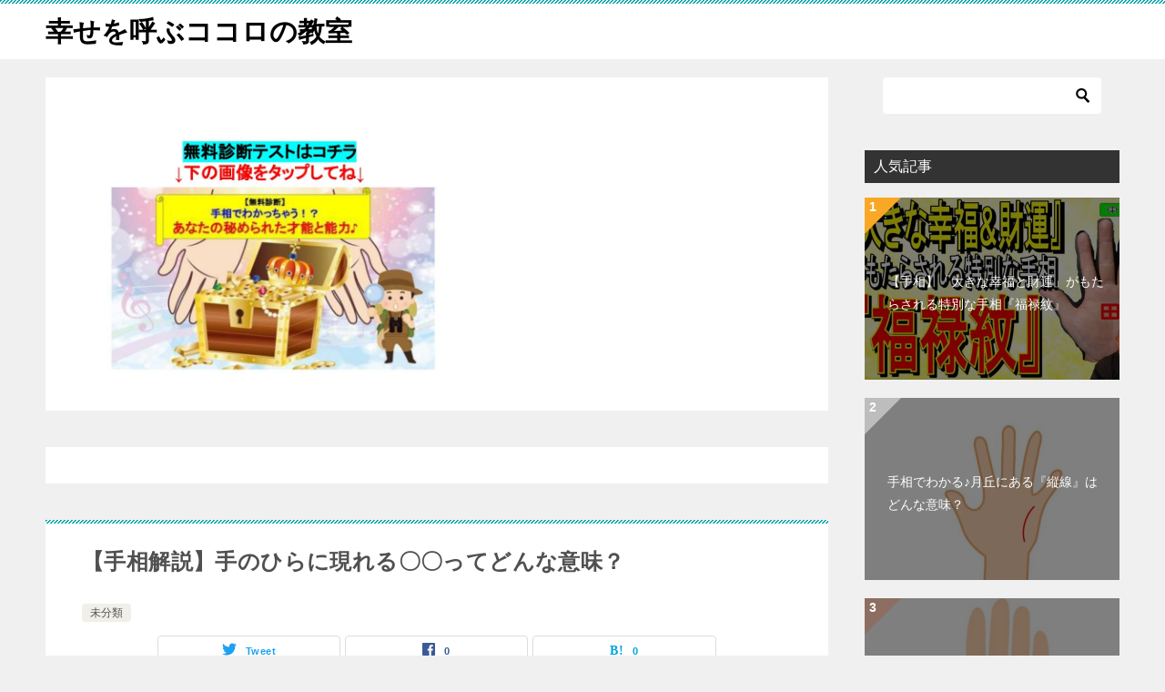

--- FILE ---
content_type: text/html; charset=UTF-8
request_url: https://xn--b9juc3d046ocpk.com/2022/06/18/%E3%80%90%E6%89%8B%E7%9B%B8%E8%A7%A3%E8%AA%AC%E3%80%91%E6%89%8B%E3%81%AE%E3%81%B2%E3%82%89%E3%81%AB%E7%8F%BE%E3%82%8C%E3%82%8B%E3%80%87%E3%80%87%E3%81%A3%E3%81%A6%E3%81%A9%E3%82%93%E3%81%AA%E6%84%8F/
body_size: 17767
content:
<!doctype html>
<html lang="ja" class="col2 layout-footer-show">
<head>
	<meta charset="UTF-8">
	<meta name="viewport" content="width=device-width, initial-scale=1">
	<link rel="profile" href="http://gmpg.org/xfn/11">

	<title>【手相解説】手のひらに現れる〇〇ってどんな意味？ ｜ 幸せを呼ぶココロの教室</title>
<style type="text/css"></style><meta name='robots' content='max-image-preview:large' />
    <script>
        var ajaxurl = 'https://xn--b9juc3d046ocpk.com/wp-admin/admin-ajax.php';
        var sns_cnt = true;
    </script>
	<link rel='dns-prefetch' href='//webfonts.xserver.jp' />
<link rel='dns-prefetch' href='//stats.wp.com' />
<link rel='preconnect' href='//c0.wp.com' />
<link rel="alternate" type="application/rss+xml" title="幸せを呼ぶココロの教室 &raquo; フィード" href="https://xn--b9juc3d046ocpk.com/feed/" />
<link rel="alternate" type="application/rss+xml" title="幸せを呼ぶココロの教室 &raquo; コメントフィード" href="https://xn--b9juc3d046ocpk.com/comments/feed/" />
<link rel="alternate" type="application/rss+xml" title="幸せを呼ぶココロの教室 &raquo; 【手相解説】手のひらに現れる〇〇ってどんな意味？ のコメントのフィード" href="https://xn--b9juc3d046ocpk.com/2022/06/18/%e3%80%90%e6%89%8b%e7%9b%b8%e8%a7%a3%e8%aa%ac%e3%80%91%e6%89%8b%e3%81%ae%e3%81%b2%e3%82%89%e3%81%ab%e7%8f%be%e3%82%8c%e3%82%8b%e3%80%87%e3%80%87%e3%81%a3%e3%81%a6%e3%81%a9%e3%82%93%e3%81%aa%e6%84%8f/feed/" />
<link rel="alternate" title="oEmbed (JSON)" type="application/json+oembed" href="https://xn--b9juc3d046ocpk.com/wp-json/oembed/1.0/embed?url=https%3A%2F%2Fxn--b9juc3d046ocpk.com%2F2022%2F06%2F18%2F%25e3%2580%2590%25e6%2589%258b%25e7%259b%25b8%25e8%25a7%25a3%25e8%25aa%25ac%25e3%2580%2591%25e6%2589%258b%25e3%2581%25ae%25e3%2581%25b2%25e3%2582%2589%25e3%2581%25ab%25e7%258f%25be%25e3%2582%258c%25e3%2582%258b%25e3%2580%2587%25e3%2580%2587%25e3%2581%25a3%25e3%2581%25a6%25e3%2581%25a9%25e3%2582%2593%25e3%2581%25aa%25e6%2584%258f%2F" />
<link rel="alternate" title="oEmbed (XML)" type="text/xml+oembed" href="https://xn--b9juc3d046ocpk.com/wp-json/oembed/1.0/embed?url=https%3A%2F%2Fxn--b9juc3d046ocpk.com%2F2022%2F06%2F18%2F%25e3%2580%2590%25e6%2589%258b%25e7%259b%25b8%25e8%25a7%25a3%25e8%25aa%25ac%25e3%2580%2591%25e6%2589%258b%25e3%2581%25ae%25e3%2581%25b2%25e3%2582%2589%25e3%2581%25ab%25e7%258f%25be%25e3%2582%258c%25e3%2582%258b%25e3%2580%2587%25e3%2580%2587%25e3%2581%25a3%25e3%2581%25a6%25e3%2581%25a9%25e3%2582%2593%25e3%2581%25aa%25e6%2584%258f%2F&#038;format=xml" />
<style id='wp-img-auto-sizes-contain-inline-css' type='text/css'>
img:is([sizes=auto i],[sizes^="auto," i]){contain-intrinsic-size:3000px 1500px}
/*# sourceURL=wp-img-auto-sizes-contain-inline-css */
</style>
<style id='wp-emoji-styles-inline-css' type='text/css'>

	img.wp-smiley, img.emoji {
		display: inline !important;
		border: none !important;
		box-shadow: none !important;
		height: 1em !important;
		width: 1em !important;
		margin: 0 0.07em !important;
		vertical-align: -0.1em !important;
		background: none !important;
		padding: 0 !important;
	}
/*# sourceURL=wp-emoji-styles-inline-css */
</style>
<style id='wp-block-library-inline-css' type='text/css'>
:root{--wp-block-synced-color:#7a00df;--wp-block-synced-color--rgb:122,0,223;--wp-bound-block-color:var(--wp-block-synced-color);--wp-editor-canvas-background:#ddd;--wp-admin-theme-color:#007cba;--wp-admin-theme-color--rgb:0,124,186;--wp-admin-theme-color-darker-10:#006ba1;--wp-admin-theme-color-darker-10--rgb:0,107,160.5;--wp-admin-theme-color-darker-20:#005a87;--wp-admin-theme-color-darker-20--rgb:0,90,135;--wp-admin-border-width-focus:2px}@media (min-resolution:192dpi){:root{--wp-admin-border-width-focus:1.5px}}.wp-element-button{cursor:pointer}:root .has-very-light-gray-background-color{background-color:#eee}:root .has-very-dark-gray-background-color{background-color:#313131}:root .has-very-light-gray-color{color:#eee}:root .has-very-dark-gray-color{color:#313131}:root .has-vivid-green-cyan-to-vivid-cyan-blue-gradient-background{background:linear-gradient(135deg,#00d084,#0693e3)}:root .has-purple-crush-gradient-background{background:linear-gradient(135deg,#34e2e4,#4721fb 50%,#ab1dfe)}:root .has-hazy-dawn-gradient-background{background:linear-gradient(135deg,#faaca8,#dad0ec)}:root .has-subdued-olive-gradient-background{background:linear-gradient(135deg,#fafae1,#67a671)}:root .has-atomic-cream-gradient-background{background:linear-gradient(135deg,#fdd79a,#004a59)}:root .has-nightshade-gradient-background{background:linear-gradient(135deg,#330968,#31cdcf)}:root .has-midnight-gradient-background{background:linear-gradient(135deg,#020381,#2874fc)}:root{--wp--preset--font-size--normal:16px;--wp--preset--font-size--huge:42px}.has-regular-font-size{font-size:1em}.has-larger-font-size{font-size:2.625em}.has-normal-font-size{font-size:var(--wp--preset--font-size--normal)}.has-huge-font-size{font-size:var(--wp--preset--font-size--huge)}.has-text-align-center{text-align:center}.has-text-align-left{text-align:left}.has-text-align-right{text-align:right}.has-fit-text{white-space:nowrap!important}#end-resizable-editor-section{display:none}.aligncenter{clear:both}.items-justified-left{justify-content:flex-start}.items-justified-center{justify-content:center}.items-justified-right{justify-content:flex-end}.items-justified-space-between{justify-content:space-between}.screen-reader-text{border:0;clip-path:inset(50%);height:1px;margin:-1px;overflow:hidden;padding:0;position:absolute;width:1px;word-wrap:normal!important}.screen-reader-text:focus{background-color:#ddd;clip-path:none;color:#444;display:block;font-size:1em;height:auto;left:5px;line-height:normal;padding:15px 23px 14px;text-decoration:none;top:5px;width:auto;z-index:100000}html :where(.has-border-color){border-style:solid}html :where([style*=border-top-color]){border-top-style:solid}html :where([style*=border-right-color]){border-right-style:solid}html :where([style*=border-bottom-color]){border-bottom-style:solid}html :where([style*=border-left-color]){border-left-style:solid}html :where([style*=border-width]){border-style:solid}html :where([style*=border-top-width]){border-top-style:solid}html :where([style*=border-right-width]){border-right-style:solid}html :where([style*=border-bottom-width]){border-bottom-style:solid}html :where([style*=border-left-width]){border-left-style:solid}html :where(img[class*=wp-image-]){height:auto;max-width:100%}:where(figure){margin:0 0 1em}html :where(.is-position-sticky){--wp-admin--admin-bar--position-offset:var(--wp-admin--admin-bar--height,0px)}@media screen and (max-width:600px){html :where(.is-position-sticky){--wp-admin--admin-bar--position-offset:0px}}

/*# sourceURL=wp-block-library-inline-css */
</style><style id='global-styles-inline-css' type='text/css'>
:root{--wp--preset--aspect-ratio--square: 1;--wp--preset--aspect-ratio--4-3: 4/3;--wp--preset--aspect-ratio--3-4: 3/4;--wp--preset--aspect-ratio--3-2: 3/2;--wp--preset--aspect-ratio--2-3: 2/3;--wp--preset--aspect-ratio--16-9: 16/9;--wp--preset--aspect-ratio--9-16: 9/16;--wp--preset--color--black: #000000;--wp--preset--color--cyan-bluish-gray: #abb8c3;--wp--preset--color--white: #ffffff;--wp--preset--color--pale-pink: #f78da7;--wp--preset--color--vivid-red: #cf2e2e;--wp--preset--color--luminous-vivid-orange: #ff6900;--wp--preset--color--luminous-vivid-amber: #fcb900;--wp--preset--color--light-green-cyan: #7bdcb5;--wp--preset--color--vivid-green-cyan: #00d084;--wp--preset--color--pale-cyan-blue: #8ed1fc;--wp--preset--color--vivid-cyan-blue: #0693e3;--wp--preset--color--vivid-purple: #9b51e0;--wp--preset--gradient--vivid-cyan-blue-to-vivid-purple: linear-gradient(135deg,rgb(6,147,227) 0%,rgb(155,81,224) 100%);--wp--preset--gradient--light-green-cyan-to-vivid-green-cyan: linear-gradient(135deg,rgb(122,220,180) 0%,rgb(0,208,130) 100%);--wp--preset--gradient--luminous-vivid-amber-to-luminous-vivid-orange: linear-gradient(135deg,rgb(252,185,0) 0%,rgb(255,105,0) 100%);--wp--preset--gradient--luminous-vivid-orange-to-vivid-red: linear-gradient(135deg,rgb(255,105,0) 0%,rgb(207,46,46) 100%);--wp--preset--gradient--very-light-gray-to-cyan-bluish-gray: linear-gradient(135deg,rgb(238,238,238) 0%,rgb(169,184,195) 100%);--wp--preset--gradient--cool-to-warm-spectrum: linear-gradient(135deg,rgb(74,234,220) 0%,rgb(151,120,209) 20%,rgb(207,42,186) 40%,rgb(238,44,130) 60%,rgb(251,105,98) 80%,rgb(254,248,76) 100%);--wp--preset--gradient--blush-light-purple: linear-gradient(135deg,rgb(255,206,236) 0%,rgb(152,150,240) 100%);--wp--preset--gradient--blush-bordeaux: linear-gradient(135deg,rgb(254,205,165) 0%,rgb(254,45,45) 50%,rgb(107,0,62) 100%);--wp--preset--gradient--luminous-dusk: linear-gradient(135deg,rgb(255,203,112) 0%,rgb(199,81,192) 50%,rgb(65,88,208) 100%);--wp--preset--gradient--pale-ocean: linear-gradient(135deg,rgb(255,245,203) 0%,rgb(182,227,212) 50%,rgb(51,167,181) 100%);--wp--preset--gradient--electric-grass: linear-gradient(135deg,rgb(202,248,128) 0%,rgb(113,206,126) 100%);--wp--preset--gradient--midnight: linear-gradient(135deg,rgb(2,3,129) 0%,rgb(40,116,252) 100%);--wp--preset--font-size--small: 13px;--wp--preset--font-size--medium: 20px;--wp--preset--font-size--large: 36px;--wp--preset--font-size--x-large: 42px;--wp--preset--spacing--20: 0.44rem;--wp--preset--spacing--30: 0.67rem;--wp--preset--spacing--40: 1rem;--wp--preset--spacing--50: 1.5rem;--wp--preset--spacing--60: 2.25rem;--wp--preset--spacing--70: 3.38rem;--wp--preset--spacing--80: 5.06rem;--wp--preset--shadow--natural: 6px 6px 9px rgba(0, 0, 0, 0.2);--wp--preset--shadow--deep: 12px 12px 50px rgba(0, 0, 0, 0.4);--wp--preset--shadow--sharp: 6px 6px 0px rgba(0, 0, 0, 0.2);--wp--preset--shadow--outlined: 6px 6px 0px -3px rgb(255, 255, 255), 6px 6px rgb(0, 0, 0);--wp--preset--shadow--crisp: 6px 6px 0px rgb(0, 0, 0);}:where(.is-layout-flex){gap: 0.5em;}:where(.is-layout-grid){gap: 0.5em;}body .is-layout-flex{display: flex;}.is-layout-flex{flex-wrap: wrap;align-items: center;}.is-layout-flex > :is(*, div){margin: 0;}body .is-layout-grid{display: grid;}.is-layout-grid > :is(*, div){margin: 0;}:where(.wp-block-columns.is-layout-flex){gap: 2em;}:where(.wp-block-columns.is-layout-grid){gap: 2em;}:where(.wp-block-post-template.is-layout-flex){gap: 1.25em;}:where(.wp-block-post-template.is-layout-grid){gap: 1.25em;}.has-black-color{color: var(--wp--preset--color--black) !important;}.has-cyan-bluish-gray-color{color: var(--wp--preset--color--cyan-bluish-gray) !important;}.has-white-color{color: var(--wp--preset--color--white) !important;}.has-pale-pink-color{color: var(--wp--preset--color--pale-pink) !important;}.has-vivid-red-color{color: var(--wp--preset--color--vivid-red) !important;}.has-luminous-vivid-orange-color{color: var(--wp--preset--color--luminous-vivid-orange) !important;}.has-luminous-vivid-amber-color{color: var(--wp--preset--color--luminous-vivid-amber) !important;}.has-light-green-cyan-color{color: var(--wp--preset--color--light-green-cyan) !important;}.has-vivid-green-cyan-color{color: var(--wp--preset--color--vivid-green-cyan) !important;}.has-pale-cyan-blue-color{color: var(--wp--preset--color--pale-cyan-blue) !important;}.has-vivid-cyan-blue-color{color: var(--wp--preset--color--vivid-cyan-blue) !important;}.has-vivid-purple-color{color: var(--wp--preset--color--vivid-purple) !important;}.has-black-background-color{background-color: var(--wp--preset--color--black) !important;}.has-cyan-bluish-gray-background-color{background-color: var(--wp--preset--color--cyan-bluish-gray) !important;}.has-white-background-color{background-color: var(--wp--preset--color--white) !important;}.has-pale-pink-background-color{background-color: var(--wp--preset--color--pale-pink) !important;}.has-vivid-red-background-color{background-color: var(--wp--preset--color--vivid-red) !important;}.has-luminous-vivid-orange-background-color{background-color: var(--wp--preset--color--luminous-vivid-orange) !important;}.has-luminous-vivid-amber-background-color{background-color: var(--wp--preset--color--luminous-vivid-amber) !important;}.has-light-green-cyan-background-color{background-color: var(--wp--preset--color--light-green-cyan) !important;}.has-vivid-green-cyan-background-color{background-color: var(--wp--preset--color--vivid-green-cyan) !important;}.has-pale-cyan-blue-background-color{background-color: var(--wp--preset--color--pale-cyan-blue) !important;}.has-vivid-cyan-blue-background-color{background-color: var(--wp--preset--color--vivid-cyan-blue) !important;}.has-vivid-purple-background-color{background-color: var(--wp--preset--color--vivid-purple) !important;}.has-black-border-color{border-color: var(--wp--preset--color--black) !important;}.has-cyan-bluish-gray-border-color{border-color: var(--wp--preset--color--cyan-bluish-gray) !important;}.has-white-border-color{border-color: var(--wp--preset--color--white) !important;}.has-pale-pink-border-color{border-color: var(--wp--preset--color--pale-pink) !important;}.has-vivid-red-border-color{border-color: var(--wp--preset--color--vivid-red) !important;}.has-luminous-vivid-orange-border-color{border-color: var(--wp--preset--color--luminous-vivid-orange) !important;}.has-luminous-vivid-amber-border-color{border-color: var(--wp--preset--color--luminous-vivid-amber) !important;}.has-light-green-cyan-border-color{border-color: var(--wp--preset--color--light-green-cyan) !important;}.has-vivid-green-cyan-border-color{border-color: var(--wp--preset--color--vivid-green-cyan) !important;}.has-pale-cyan-blue-border-color{border-color: var(--wp--preset--color--pale-cyan-blue) !important;}.has-vivid-cyan-blue-border-color{border-color: var(--wp--preset--color--vivid-cyan-blue) !important;}.has-vivid-purple-border-color{border-color: var(--wp--preset--color--vivid-purple) !important;}.has-vivid-cyan-blue-to-vivid-purple-gradient-background{background: var(--wp--preset--gradient--vivid-cyan-blue-to-vivid-purple) !important;}.has-light-green-cyan-to-vivid-green-cyan-gradient-background{background: var(--wp--preset--gradient--light-green-cyan-to-vivid-green-cyan) !important;}.has-luminous-vivid-amber-to-luminous-vivid-orange-gradient-background{background: var(--wp--preset--gradient--luminous-vivid-amber-to-luminous-vivid-orange) !important;}.has-luminous-vivid-orange-to-vivid-red-gradient-background{background: var(--wp--preset--gradient--luminous-vivid-orange-to-vivid-red) !important;}.has-very-light-gray-to-cyan-bluish-gray-gradient-background{background: var(--wp--preset--gradient--very-light-gray-to-cyan-bluish-gray) !important;}.has-cool-to-warm-spectrum-gradient-background{background: var(--wp--preset--gradient--cool-to-warm-spectrum) !important;}.has-blush-light-purple-gradient-background{background: var(--wp--preset--gradient--blush-light-purple) !important;}.has-blush-bordeaux-gradient-background{background: var(--wp--preset--gradient--blush-bordeaux) !important;}.has-luminous-dusk-gradient-background{background: var(--wp--preset--gradient--luminous-dusk) !important;}.has-pale-ocean-gradient-background{background: var(--wp--preset--gradient--pale-ocean) !important;}.has-electric-grass-gradient-background{background: var(--wp--preset--gradient--electric-grass) !important;}.has-midnight-gradient-background{background: var(--wp--preset--gradient--midnight) !important;}.has-small-font-size{font-size: var(--wp--preset--font-size--small) !important;}.has-medium-font-size{font-size: var(--wp--preset--font-size--medium) !important;}.has-large-font-size{font-size: var(--wp--preset--font-size--large) !important;}.has-x-large-font-size{font-size: var(--wp--preset--font-size--x-large) !important;}
/*# sourceURL=global-styles-inline-css */
</style>

<style id='classic-theme-styles-inline-css' type='text/css'>
/*! This file is auto-generated */
.wp-block-button__link{color:#fff;background-color:#32373c;border-radius:9999px;box-shadow:none;text-decoration:none;padding:calc(.667em + 2px) calc(1.333em + 2px);font-size:1.125em}.wp-block-file__button{background:#32373c;color:#fff;text-decoration:none}
/*# sourceURL=/wp-includes/css/classic-themes.min.css */
</style>
<link rel='stylesheet' id='keni_character_css-css' href='https://xn--b9juc3d046ocpk.com/wp-content/plugins/keni-character-plugin/css/keni_character.css?ver=6.9' type='text/css' media='all' />
<link rel='stylesheet' id='keni-style-css' href='https://xn--b9juc3d046ocpk.com/wp-content/themes/keni80_wp_standard_all_201907050032/style.css?ver=6.9' type='text/css' media='all' />
<link rel='stylesheet' id='keni_base-css' href='https://xn--b9juc3d046ocpk.com/wp-content/themes/keni80_wp_standard_all_201907050032/base.css?ver=6.9' type='text/css' media='all' />
<link rel='stylesheet' id='keni-advanced-css' href='https://xn--b9juc3d046ocpk.com/wp-content/themes/keni80_wp_standard_all_201907050032/advanced.css?ver=6.9' type='text/css' media='all' />
<link rel="canonical" href="https://xn--b9juc3d046ocpk.com/2022/06/18/%e3%80%90%e6%89%8b%e7%9b%b8%e8%a7%a3%e8%aa%ac%e3%80%91%e6%89%8b%e3%81%ae%e3%81%b2%e3%82%89%e3%81%ab%e7%8f%be%e3%82%8c%e3%82%8b%e3%80%87%e3%80%87%e3%81%a3%e3%81%a6%e3%81%a9%e3%82%93%e3%81%aa%e6%84%8f/" />
<link rel="https://api.w.org/" href="https://xn--b9juc3d046ocpk.com/wp-json/" /><link rel="alternate" title="JSON" type="application/json" href="https://xn--b9juc3d046ocpk.com/wp-json/wp/v2/posts/4154" /><link rel="EditURI" type="application/rsd+xml" title="RSD" href="https://xn--b9juc3d046ocpk.com/xmlrpc.php?rsd" />
<link rel='shortlink' href='https://xn--b9juc3d046ocpk.com/?p=4154' />
	<style>img#wpstats{display:none}</style>
		<meta name="description" content="手相解説の動画まとめページ② 『手のひらに現れる〇〇ってどんな意味？』 手相解説の動画まとめページ② 『手のひらに現れる〇〇ってどんな意味？』 シリーズです。 手のひらには、様々なサインやマークが現れます。 そのサインや …">
        <!--OGP-->
		<meta property="og:type" content="article" />
<meta property="og:url" content="https://xn--b9juc3d046ocpk.com/2022/06/18/%e3%80%90%e6%89%8b%e7%9b%b8%e8%a7%a3%e8%aa%ac%e3%80%91%e6%89%8b%e3%81%ae%e3%81%b2%e3%82%89%e3%81%ab%e7%8f%be%e3%82%8c%e3%82%8b%e3%80%87%e3%80%87%e3%81%a3%e3%81%a6%e3%81%a9%e3%82%93%e3%81%aa%e6%84%8f/" />
<meta property="og:title" content="【手相解説】手のひらに現れる〇〇ってどんな意味？ ｜ 幸せを呼ぶココロの教室"/>
        <meta property="og:description" content="手相解説の動画まとめページ② 『手のひらに現れる〇〇ってどんな意味？』 手相解説の動画まとめページ② 『手のひらに現れる〇〇ってどんな意味？』 シリーズです。 手のひらには、様々なサインやマークが現れます。 そのサインや …">
        <meta property="og:site_name" content="幸せを呼ぶココロの教室">
        <meta property="og:image" content="https://xn--b9juc3d046ocpk.com/wp-content/uploads/2022/06/67af689ed4acac61ecf15879cb0b4144.jpg">
		<meta property="og:image:type" content="image/jpeg">
			<meta property="og:image:width" content="960">
            <meta property="og:image:height" content="540">
			<meta property="og:locale" content="ja_JP">
		        <!--OGP-->
		<link rel="icon" href="https://xn--b9juc3d046ocpk.com/wp-content/uploads/2020/03/o1080112414680330503-150x150.jpg" sizes="32x32" />
<link rel="icon" href="https://xn--b9juc3d046ocpk.com/wp-content/uploads/2020/03/o1080112414680330503-300x300.jpg" sizes="192x192" />
<link rel="apple-touch-icon" href="https://xn--b9juc3d046ocpk.com/wp-content/uploads/2020/03/o1080112414680330503-300x300.jpg" />
<meta name="msapplication-TileImage" content="https://xn--b9juc3d046ocpk.com/wp-content/uploads/2020/03/o1080112414680330503-300x300.jpg" />
<script async src="https://pagead2.googlesyndication.com/pagead/js/adsbygoogle.js"></script>
<script>
     (adsbygoogle = window.adsbygoogle || []).push({
          google_ad_client: "ca-pub-7158505996393663",
          enable_page_level_ads: true
     });
</script>
<meta name="google-site-verification" content="BbSp0Aszig9a29jGb_VirvIM2_iAxOH3SLgeqYCKwQI" />

<!-- Global site tag (gtag.js) - Google Analytics -->
<script async src="https://www.googletagmanager.com/gtag/js?id=UA-56559059-1"></script>
<script>
  window.dataLayer = window.dataLayer || [];
  function gtag(){dataLayer.push(arguments);}
  gtag('js', new Date());

  gtag('config', 'UA-56559059-1');
</script></head>

<body class="wp-singular post-template-default single single-post postid-4154 single-format-standard wp-theme-keni80_wp_standard_all_201907050032 no-gn"><!--ページの属性-->

<div id="top" class="keni-container">

<!--▼▼ ヘッダー ▼▼-->
<div class="keni-header_wrap">
	<div class="keni-header_outer">
		
		<header class="keni-header keni-header_col1">
			<div class="keni-header_inner">

							<p class="site-title"><a href="https://xn--b9juc3d046ocpk.com/" rel="home">幸せを呼ぶココロの教室</a></p>
			
			<div class="keni-header_cont">
						</div>

			</div><!--keni-header_inner-->
		</header><!--keni-header-->	</div><!--keni-header_outer-->
</div><!--keni-header_wrap-->
<!--▲▲ ヘッダー ▲▲-->

<div id="click-space"></div>




<div class="keni-main_wrap">
	<div class="keni-main_outer">

		<!--▼▼ メインコンテンツ ▼▼-->
		<main id="main" class="keni-main">
			<div class="keni-main_inner">

				<aside class="free-area free-area_before-title">
					<div id="block-2" class="keni-section_wrap widget widget_block"><section class="keni-section"><p><p><!-- wp:html --><br />
<a href="https://www.reservestock.jp/page/fast_answer/2074" target="_blank" rel="noopener"><img fetchpriority="high" decoding="async" src="https://xn--b9juc3d046ocpk.com/wp-content/uploads/2021/11/e55d4d167eff121350e6d17dc41e87f3.jpg" width="460" height="120" border="0"></a><br />
<!-- /wp:html --></p>
</p>
</section></div><div id="block-3" class="keni-section_wrap widget widget_block"><section class="keni-section"></section></div>				</aside><!-- #secondary -->

		<article class="post-4154 post type-post status-publish format-standard has-post-thumbnail category-1 tag-311 tag-420 keni-section" itemscope itemtype="http://schema.org/Article">
<meta itemscope itemprop="mainEntityOfPage"  itemType="https://schema.org/WebPage" itemid="https://xn--b9juc3d046ocpk.com/2022/06/18/%e3%80%90%e6%89%8b%e7%9b%b8%e8%a7%a3%e8%aa%ac%e3%80%91%e6%89%8b%e3%81%ae%e3%81%b2%e3%82%89%e3%81%ab%e7%8f%be%e3%82%8c%e3%82%8b%e3%80%87%e3%80%87%e3%81%a3%e3%81%a6%e3%81%a9%e3%82%93%e3%81%aa%e6%84%8f/" />

<div class="keni-section_wrap article_wrap">
	<div class="keni-section">

		<header class="article-header">
			<h1 class="entry_title" itemprop="headline">【手相解説】手のひらに現れる〇〇ってどんな意味？</h1>
			<div class="entry_status">
		<ul class="entry_category">
		<li class="entry_category_item %e6%9c%aa%e5%88%86%e9%a1%9e"><a href="https://xn--b9juc3d046ocpk.com/category/%e6%9c%aa%e5%88%86%e9%a1%9e/">未分類</a></li>	</ul>
</div>						<aside class="sns-btn_wrap">
	        <div class="sns-btn_tw" data-url="https://xn--b9juc3d046ocpk.com/2022/06/18/%e3%80%90%e6%89%8b%e7%9b%b8%e8%a7%a3%e8%aa%ac%e3%80%91%e6%89%8b%e3%81%ae%e3%81%b2%e3%82%89%e3%81%ab%e7%8f%be%e3%82%8c%e3%82%8b%e3%80%87%e3%80%87%e3%81%a3%e3%81%a6%e3%81%a9%e3%82%93%e3%81%aa%e6%84%8f/" data-title="%E3%80%90%E6%89%8B%E7%9B%B8%E8%A7%A3%E8%AA%AC%E3%80%91%E6%89%8B%E3%81%AE%E3%81%B2%E3%82%89%E3%81%AB%E7%8F%BE%E3%82%8C%E3%82%8B%E3%80%87%E3%80%87%E3%81%A3%E3%81%A6%E3%81%A9%E3%82%93%E3%81%AA%E6%84%8F%E5%91%B3%EF%BC%9F"></div>
        <div class="sns-btn_fb" data-url="https://xn--b9juc3d046ocpk.com/2022/06/18/%e3%80%90%e6%89%8b%e7%9b%b8%e8%a7%a3%e8%aa%ac%e3%80%91%e6%89%8b%e3%81%ae%e3%81%b2%e3%82%89%e3%81%ab%e7%8f%be%e3%82%8c%e3%82%8b%e3%80%87%e3%80%87%e3%81%a3%e3%81%a6%e3%81%a9%e3%82%93%e3%81%aa%e6%84%8f/" data-title="%E3%80%90%E6%89%8B%E7%9B%B8%E8%A7%A3%E8%AA%AC%E3%80%91%E6%89%8B%E3%81%AE%E3%81%B2%E3%82%89%E3%81%AB%E7%8F%BE%E3%82%8C%E3%82%8B%E3%80%87%E3%80%87%E3%81%A3%E3%81%A6%E3%81%A9%E3%82%93%E3%81%AA%E6%84%8F%E5%91%B3%EF%BC%9F"></div>
        <div class="sns-btn_hatena" data-url="https://xn--b9juc3d046ocpk.com/2022/06/18/%e3%80%90%e6%89%8b%e7%9b%b8%e8%a7%a3%e8%aa%ac%e3%80%91%e6%89%8b%e3%81%ae%e3%81%b2%e3%82%89%e3%81%ab%e7%8f%be%e3%82%8c%e3%82%8b%e3%80%87%e3%80%87%e3%81%a3%e3%81%a6%e3%81%a9%e3%82%93%e3%81%aa%e6%84%8f/" data-title="%E3%80%90%E6%89%8B%E7%9B%B8%E8%A7%A3%E8%AA%AC%E3%80%91%E6%89%8B%E3%81%AE%E3%81%B2%E3%82%89%E3%81%AB%E7%8F%BE%E3%82%8C%E3%82%8B%E3%80%87%E3%80%87%E3%81%A3%E3%81%A6%E3%81%A9%E3%82%93%E3%81%AA%E6%84%8F%E5%91%B3%EF%BC%9F"></div>
		</aside>					</header><!-- .article-header -->

		<div class="article-body" itemprop="articleBody">
			
			<h2>手相解説の動画まとめページ②<br />
『手のひらに現れる〇〇ってどんな意味？』</h2>
<p>手相解説の動画まとめページ②<br />
『手のひらに現れる〇〇ってどんな意味？』<br />
シリーズです。</p>
<p>手のひらには、様々なサインやマークが現れます。<br />
そのサインやマークには、どんな細かなものにも、ちゃんと意味があります。</p>
<p>「自分の手のひらに〇〇なサインやマークが現れたら・・・」<br />
それは、どんな意味を表しているのか？</p>
<p>下記に、<br />
僕が、それぞれのサインについて解説をしているYoutube動画をまとめています。</p>
<p>ぜひ、この動画を活用して、<br />
ご自身で、また周りのお友達やご家族と<br />
手相を見合って、楽しんでみられてはいかがでしょうか？</p>
<h3>タテ線</h3>
<p><a href="https://youtu.be/g-C54hlW3Ns" target="_blank" rel="noopener"><img decoding="async" src="https://xn--b9juc3d046ocpk.com/wp-content/uploads/2022/06/67af689ed4acac61ecf15879cb0b4144.jpg" alt="手相　縦線　タテ線　たて線" width="401" height="226" class="alignnone  wp-image-4163" srcset="https://xn--b9juc3d046ocpk.com/wp-content/uploads/2022/06/67af689ed4acac61ecf15879cb0b4144.jpg 960w, https://xn--b9juc3d046ocpk.com/wp-content/uploads/2022/06/67af689ed4acac61ecf15879cb0b4144-300x169.jpg 300w, https://xn--b9juc3d046ocpk.com/wp-content/uploads/2022/06/67af689ed4acac61ecf15879cb0b4144-768x432.jpg 768w" sizes="(max-width: 401px) 100vw, 401px" /></a></p>
<p>１、『タテ線』基本的な意味<br />
２、『タテ線』が現れる場所によって変わる意味</p>
<p><span><span style="color: #ff0000;">↓↓↓動画はコチラ↓↓↓</span><br />
</span><a href="https://youtu.be/g-C54hlW3Ns" target="_blank" rel="noopener">手相に現われる『タテ線』はどんな意味？</a></p>
<h3>ヨコ線</h3>
<p><a href="https://youtu.be/6Onweu-1kBI" target="_blank" rel="noopener"><img decoding="async" src="https://xn--b9juc3d046ocpk.com/wp-content/uploads/2022/06/51e259495d90aff1effbd55b47bed33d.jpg" alt="手相　横線　ヨコ線　よこ線" width="401" height="226" class="alignnone  wp-image-4159" srcset="https://xn--b9juc3d046ocpk.com/wp-content/uploads/2022/06/51e259495d90aff1effbd55b47bed33d.jpg 960w, https://xn--b9juc3d046ocpk.com/wp-content/uploads/2022/06/51e259495d90aff1effbd55b47bed33d-300x169.jpg 300w, https://xn--b9juc3d046ocpk.com/wp-content/uploads/2022/06/51e259495d90aff1effbd55b47bed33d-768x432.jpg 768w" sizes="(max-width: 401px) 100vw, 401px" /></a></p>
<p>１、『ヨコ線』の基本的な意味<br />
２、『ヨコ線』が現れる場所によって変わる意味</p>
<p><span><span style="color: #ff0000;">↓↓↓動画はコチラ↓↓↓</span><br />
</span><a href="https://youtu.be/6Onweu-1kBI" target="_blank" rel="noopener">手相に現われる『ヨコ線』はどんな意味？</a></p>
<h3>マル印(〇)</h3>
<p><a href="https://youtu.be/nGKqIPNRCx0" target="_blank" rel="noopener"><img loading="lazy" decoding="async" src="https://xn--b9juc3d046ocpk.com/wp-content/uploads/2022/06/aaa8f9e7cfb86aa4ce8c6731a7a47df6.jpg" alt="手相　丸　マル　まる　〇" width="401" height="226" class="alignnone  wp-image-4177" srcset="https://xn--b9juc3d046ocpk.com/wp-content/uploads/2022/06/aaa8f9e7cfb86aa4ce8c6731a7a47df6.jpg 960w, https://xn--b9juc3d046ocpk.com/wp-content/uploads/2022/06/aaa8f9e7cfb86aa4ce8c6731a7a47df6-300x169.jpg 300w, https://xn--b9juc3d046ocpk.com/wp-content/uploads/2022/06/aaa8f9e7cfb86aa4ce8c6731a7a47df6-768x432.jpg 768w" sizes="auto, (max-width: 401px) 100vw, 401px" /></a></p>
<p><span><span style="color: #ff0000;">↓↓↓動画はコチラ↓↓</span></span><span><span style="color: #ff0000;">↓<br />
</span></span><a href="https://youtu.be/nGKqIPNRCx0" target="_blank" rel="noopener">手相に現われる『丸印』はどんな意味？</a></p>
<h3>バツ印(&#x2716;)</h3>
<p><a href="https://youtu.be/maRsyR5C4bY" target="_blank" rel="noopener"><img loading="lazy" decoding="async" src="https://xn--b9juc3d046ocpk.com/wp-content/uploads/2022/06/60843e73f4ce300ad1ea817ac2f86e9d.jpg" alt="手相　ばつ　バツ　&#x2716;" width="400" height="225" class="alignnone  wp-image-4170" srcset="https://xn--b9juc3d046ocpk.com/wp-content/uploads/2022/06/60843e73f4ce300ad1ea817ac2f86e9d.jpg 960w, https://xn--b9juc3d046ocpk.com/wp-content/uploads/2022/06/60843e73f4ce300ad1ea817ac2f86e9d-300x169.jpg 300w, https://xn--b9juc3d046ocpk.com/wp-content/uploads/2022/06/60843e73f4ce300ad1ea817ac2f86e9d-768x432.jpg 768w" sizes="auto, (max-width: 400px) 100vw, 400px" /></a></p>
<p>１、『バツ印』の基本的な意味<br />
２、現れる場所によって変わる意味<br />
(１)丘<br />
(２)主要線<br />
(３)特別な『バツ印』</p>
<p><span><span style="color: #ff0000;">↓↓↓動画はコチラ↓↓↓</span><br />
</span><a href="https://youtu.be/maRsyR5C4bY" target="_blank" rel="noopener">手相に現われる『バツ印』はどんな意味？</a></p>
<h3>四角形(スクエア)</h3>
<p><a href="https://youtu.be/m2rh_v6kq6Q" target="_blank" rel="noopener"><img loading="lazy" decoding="async" src="https://xn--b9juc3d046ocpk.com/wp-content/uploads/2022/06/3f68dfad689492bbd4debdc29e3ce4e1.jpg" alt="手相　四角形　スクエア" width="400" height="225" class="alignnone  wp-image-4187" srcset="https://xn--b9juc3d046ocpk.com/wp-content/uploads/2022/06/3f68dfad689492bbd4debdc29e3ce4e1.jpg 960w, https://xn--b9juc3d046ocpk.com/wp-content/uploads/2022/06/3f68dfad689492bbd4debdc29e3ce4e1-300x169.jpg 300w, https://xn--b9juc3d046ocpk.com/wp-content/uploads/2022/06/3f68dfad689492bbd4debdc29e3ce4e1-768x432.jpg 768w" sizes="auto, (max-width: 400px) 100vw, 400px" /></a></p>
<p>１、『四角形』の基本的な意味<br />
２，現れる場所によって変わる意味<br />
２ー１丘<br />
２ー２主要線</p>
<p><span><span style="color: #ff0000;">↓↓↓動画はコチラ↓↓↓<br />
</span></span><a href="https://youtu.be/m2rh_v6kq6Q" target="_blank" rel="noopener">手相に現われる『四角形』はどんな意味？</a></p>
<h3>あみあみ(グリル、格子紋、網)</h3>
<p><a href="https://youtu.be/R5ZvY8TkCpA" target="_blank" rel="noopener"><img loading="lazy" decoding="async" src="https://xn--b9juc3d046ocpk.com/wp-content/uploads/2022/06/db519572b5d2efd5db3d2b83ba9fb985.jpg" alt="手相　あみ　網　グリル　格子紋" width="400" height="225" class="alignnone  wp-image-4184" srcset="https://xn--b9juc3d046ocpk.com/wp-content/uploads/2022/06/db519572b5d2efd5db3d2b83ba9fb985.jpg 960w, https://xn--b9juc3d046ocpk.com/wp-content/uploads/2022/06/db519572b5d2efd5db3d2b83ba9fb985-300x169.jpg 300w, https://xn--b9juc3d046ocpk.com/wp-content/uploads/2022/06/db519572b5d2efd5db3d2b83ba9fb985-768x432.jpg 768w" sizes="auto, (max-width: 400px) 100vw, 400px" /></a></p>
<p>１、『あみあみ』の基本的な意味<br />
２、現れる場所によって変わる意味<br />
２ー１丘<br />
２ー２主要線</p>
<p><span><span style="color: #ff0000;">↓↓↓動画はコチラ↓↓↓<br />
</span></span><a href="https://youtu.be/R5ZvY8TkCpA" target="_blank" rel="noopener">手相に現われる『あみあみ』はどんな意味？</a></p>
<h3>輪っか(環)</h3>
<p><a href="https://youtu.be/Q7_pzMP_C4s" target="_blank" rel="noopener"><img loading="lazy" decoding="async" src="https://xn--b9juc3d046ocpk.com/wp-content/uploads/2022/06/5a3f5c360abeb70c7f461df2f96e9f8e.jpg" alt="手相　輪っか" width="401" height="226" class="alignnone  wp-image-4194" srcset="https://xn--b9juc3d046ocpk.com/wp-content/uploads/2022/06/5a3f5c360abeb70c7f461df2f96e9f8e.jpg 960w, https://xn--b9juc3d046ocpk.com/wp-content/uploads/2022/06/5a3f5c360abeb70c7f461df2f96e9f8e-300x169.jpg 300w, https://xn--b9juc3d046ocpk.com/wp-content/uploads/2022/06/5a3f5c360abeb70c7f461df2f96e9f8e-768x432.jpg 768w" sizes="auto, (max-width: 401px) 100vw, 401px" /></a></p>
<p>１、ソロモンの環(木星環)<br />
２、土星環<br />
３、太陽環<br />
４、直感線(水星環)<br />
５、火星環<br />
６、金星環</p>
<p><span><span style="color: #ff0000;">↓↓↓動画はコチラ↓↓↓</span></span><br />
<a href="https://youtu.be/Q7_pzMP_C4s" target="_blank" rel="noopener">手相に現われる『輪っか』はどんな意味？</a></p>
<h3>矢印</h3>
<p><a href="https://youtu.be/i_vb06MSy9w" target="_blank" rel="noopener"><img loading="lazy" decoding="async" src="https://xn--b9juc3d046ocpk.com/wp-content/uploads/2022/06/d6740565aa1027617c2b95a8410d33dd.jpg" alt="手相　矢印　やじるし　矢" width="401" height="226" class="alignnone  wp-image-4161" srcset="https://xn--b9juc3d046ocpk.com/wp-content/uploads/2022/06/d6740565aa1027617c2b95a8410d33dd.jpg 960w, https://xn--b9juc3d046ocpk.com/wp-content/uploads/2022/06/d6740565aa1027617c2b95a8410d33dd-300x169.jpg 300w, https://xn--b9juc3d046ocpk.com/wp-content/uploads/2022/06/d6740565aa1027617c2b95a8410d33dd-768x432.jpg 768w" sizes="auto, (max-width: 401px) 100vw, 401px" /></a></p>
<p>１、『矢印』基本的な意味<br />
２、『矢印』が現れる場所によって変わる意味<br />
３、その他の『矢印』</p>
<p><span><span style="color: #ff0000;">↓↓↓動画はコチラ↓↓↓</span><br />
</span><a href="https://youtu.be/i_vb06MSy9w" target="_blank" rel="noopener">手相に現われる『矢印』はどんな意味？</a></p>
<h3><span>やり(三又)マーク</span></h3>
<p><a href="https://youtu.be/aWHonC4ZmUA" target="_blank" rel="noopener"><img loading="lazy" decoding="async" src="https://xn--b9juc3d046ocpk.com/wp-content/uploads/2022/06/5aa7982c268e193a3c0df5535f9da8c7.jpg" alt="手相　やり　槍　ヤリ　三又　みつまた" width="401" height="226" class="alignnone  wp-image-4167" srcset="https://xn--b9juc3d046ocpk.com/wp-content/uploads/2022/06/5aa7982c268e193a3c0df5535f9da8c7.jpg 960w, https://xn--b9juc3d046ocpk.com/wp-content/uploads/2022/06/5aa7982c268e193a3c0df5535f9da8c7-300x169.jpg 300w, https://xn--b9juc3d046ocpk.com/wp-content/uploads/2022/06/5aa7982c268e193a3c0df5535f9da8c7-768x432.jpg 768w" sizes="auto, (max-width: 401px) 100vw, 401px" /></a></p>
<p>１、『やり』の基本的な意味<br />
２、『やり』が現れる場所によって変わる意味</p>
<p><span><span style="color: #ff0000;">↓↓↓動画はコチラ↓↓↓</span><br />
</span><a href="https://youtu.be/aWHonC4ZmUA" target="_blank" rel="noopener"><span>手相に現われる『やり(三又)マーク』はどんな意味？ </span></a></p>
<h3>ほくろ</h3>
<p><a href="https://youtu.be/k3wh4hAnA7A" target="_blank" rel="noopener"><img loading="lazy" decoding="async" src="https://xn--b9juc3d046ocpk.com/wp-content/uploads/2022/06/5bd86b722acc8f19785a83be52c071b0.jpg" alt="手相　ほくろ　意味" width="400" height="225" class="alignnone  wp-image-4155" srcset="https://xn--b9juc3d046ocpk.com/wp-content/uploads/2022/06/5bd86b722acc8f19785a83be52c071b0.jpg 960w, https://xn--b9juc3d046ocpk.com/wp-content/uploads/2022/06/5bd86b722acc8f19785a83be52c071b0-300x169.jpg 300w, https://xn--b9juc3d046ocpk.com/wp-content/uploads/2022/06/5bd86b722acc8f19785a83be52c071b0-768x432.jpg 768w" sizes="auto, (max-width: 400px) 100vw, 400px" /></a></p>
<p>１、『ほくろ』の基本的な意味<br />
２、『ほくろ』が現れる場所によって変わる意味</p>
<p><span style="color: #ff0000;">↓↓↓動画はコチラ↓↓↓</span><br />
<a href="https://youtu.be/k3wh4hAnA7A" target="_blank" rel="noopener">【手相】手のひらに現われる『ほくろ』はどんな意味？</a></p>
<h3>魚(フィッシュ、魚紋)</h3>
<p><a href="https://youtu.be/e6DdPbVBwEU" target="_blank" rel="noopener"><img loading="lazy" decoding="async" src="https://xn--b9juc3d046ocpk.com/wp-content/uploads/2022/06/590c0483192be4c5042f9f12ee47cf4b.jpg" alt="手相　魚　さかな　フィッシュ　魚紋" width="401" height="226" class="alignnone  wp-image-4191" srcset="https://xn--b9juc3d046ocpk.com/wp-content/uploads/2022/06/590c0483192be4c5042f9f12ee47cf4b.jpg 960w, https://xn--b9juc3d046ocpk.com/wp-content/uploads/2022/06/590c0483192be4c5042f9f12ee47cf4b-300x169.jpg 300w, https://xn--b9juc3d046ocpk.com/wp-content/uploads/2022/06/590c0483192be4c5042f9f12ee47cf4b-768x432.jpg 768w" sizes="auto, (max-width: 401px) 100vw, 401px" /></a></p>
<p>１、『お魚』の基本的な意味<br />
２，現れる場所によって変わる意味<br />
２ー１丘<br />
２ー２主要線</p>
<p><span style="color: #ff0000;">↓↓↓動画はコチラ↓↓↓<br />
</span><a href="https://youtu.be/e6DdPbVBwEU" target="_blank" rel="noopener">手相に現われる『お魚』はどんな意味？</a></p>
<h3>五芒星</h3>
<p><a href="https://youtu.be/GEqpg3Om6bo" target="_blank" rel="noopener"><img loading="lazy" decoding="async" src="https://xn--b9juc3d046ocpk.com/wp-content/uploads/2022/06/4b272670903c6f6ff9d6b944792ee346.jpg" alt="手相　五芒星" width="401" height="226" class="alignnone  wp-image-4174" srcset="https://xn--b9juc3d046ocpk.com/wp-content/uploads/2022/06/4b272670903c6f6ff9d6b944792ee346.jpg 960w, https://xn--b9juc3d046ocpk.com/wp-content/uploads/2022/06/4b272670903c6f6ff9d6b944792ee346-300x169.jpg 300w, https://xn--b9juc3d046ocpk.com/wp-content/uploads/2022/06/4b272670903c6f6ff9d6b944792ee346-768x432.jpg 768w" sizes="auto, (max-width: 401px) 100vw, 401px" /></a></p>
<p>１、『五芒星』の基本的な意味<br />
２、『五芒星』が現れる場所によって変わる意味</p>
<p><span style="color: #ff0000;">↓↓↓動画はコチラ↓↓↓<br />
</span><a href="https://youtu.be/GEqpg3Om6bo" target="_blank" rel="noopener"><span>手相に現われる『五芒星』はどんな意味？</span></a></p>
<h3>六芒星</h3>
<p><a href="https://youtu.be/ACtBpRcOn68" target="_blank" rel="noopener"><img loading="lazy" decoding="async" src="https://xn--b9juc3d046ocpk.com/wp-content/uploads/2022/06/614ef62c387b685eea19980e60e5ac49.jpg" alt="手相　六芒星" width="401" height="226" class="alignnone  wp-image-4157" srcset="https://xn--b9juc3d046ocpk.com/wp-content/uploads/2022/06/614ef62c387b685eea19980e60e5ac49.jpg 960w, https://xn--b9juc3d046ocpk.com/wp-content/uploads/2022/06/614ef62c387b685eea19980e60e5ac49-300x169.jpg 300w, https://xn--b9juc3d046ocpk.com/wp-content/uploads/2022/06/614ef62c387b685eea19980e60e5ac49-768x432.jpg 768w" sizes="auto, (max-width: 401px) 100vw, 401px" /></a></p>
<p><span>１、『六芒星』の基本的な意味<br />
</span><span>２、『六芒星』が現れる場所によって変わる意味</span></p>
<p><span style="color: #ff0000;">↓↓↓動画はコチラ↓↓↓<br />
</span><a href="https://youtu.be/ACtBpRcOn68" target="_blank" rel="noopener">手相に現われる『六芒星』はどんな意味？</a></p>
<h3>渦巻き</h3>
<p><a href="https://youtu.be/GKxQw6GcYlQ" target="_blank" rel="noopener"><img loading="lazy" decoding="async" src="https://xn--b9juc3d046ocpk.com/wp-content/uploads/2022/06/561b5008022f6c57049c6cfef52c29c8.jpg" alt="手相　渦巻　うずまき" width="401" height="226" class="alignnone  wp-image-4180" srcset="https://xn--b9juc3d046ocpk.com/wp-content/uploads/2022/06/561b5008022f6c57049c6cfef52c29c8.jpg 960w, https://xn--b9juc3d046ocpk.com/wp-content/uploads/2022/06/561b5008022f6c57049c6cfef52c29c8-300x169.jpg 300w, https://xn--b9juc3d046ocpk.com/wp-content/uploads/2022/06/561b5008022f6c57049c6cfef52c29c8-768x432.jpg 768w" sizes="auto, (max-width: 401px) 100vw, 401px" /></a></p>
<p>１、『渦巻き』の基本的な意味<br />
２、現れる場所によって変わる意味<br />
『渦巻き』が現れる3カ所</p>
<p><span style="color: #ff0000;">↓↓↓動画はコチラ↓↓↓<br />
</span><a href="https://youtu.be/GKxQw6GcYlQ" target="_blank" rel="noopener"><span>手相に現われる『渦巻き』はどんな意味？</span></a></p>

		</div><!-- .article-body -->

	        <div class="post-tag">
			<dl>
				<dt>タグ</dt>
				<dd>
					<ul>
								            <li >
			                <a href="https://xn--b9juc3d046ocpk.com/tag/%e6%89%8b%e7%9b%b8/"  rel="tag">手相</a>
			            </li>
									            <li >
			                <a href="https://xn--b9juc3d046ocpk.com/tag/%e8%a6%8b%e6%96%b9/"  rel="tag">見方</a>
			            </li>
						        			</ul>
				</dd>
			</dl>
		</div>
	    </div><!-- .keni-section -->
</div><!-- .keni-section_wrap -->


<div class="behind-article-area">

<div class="keni-section_wrap keni-section_wrap_style02">
	<div class="keni-section">
<aside class="sns-btn_wrap">
	        <div class="sns-btn_tw" data-url="https://xn--b9juc3d046ocpk.com/2022/06/18/%e3%80%90%e6%89%8b%e7%9b%b8%e8%a7%a3%e8%aa%ac%e3%80%91%e6%89%8b%e3%81%ae%e3%81%b2%e3%82%89%e3%81%ab%e7%8f%be%e3%82%8c%e3%82%8b%e3%80%87%e3%80%87%e3%81%a3%e3%81%a6%e3%81%a9%e3%82%93%e3%81%aa%e6%84%8f/" data-title="%E3%80%90%E6%89%8B%E7%9B%B8%E8%A7%A3%E8%AA%AC%E3%80%91%E6%89%8B%E3%81%AE%E3%81%B2%E3%82%89%E3%81%AB%E7%8F%BE%E3%82%8C%E3%82%8B%E3%80%87%E3%80%87%E3%81%A3%E3%81%A6%E3%81%A9%E3%82%93%E3%81%AA%E6%84%8F%E5%91%B3%EF%BC%9F"></div>
        <div class="sns-btn_fb" data-url="https://xn--b9juc3d046ocpk.com/2022/06/18/%e3%80%90%e6%89%8b%e7%9b%b8%e8%a7%a3%e8%aa%ac%e3%80%91%e6%89%8b%e3%81%ae%e3%81%b2%e3%82%89%e3%81%ab%e7%8f%be%e3%82%8c%e3%82%8b%e3%80%87%e3%80%87%e3%81%a3%e3%81%a6%e3%81%a9%e3%82%93%e3%81%aa%e6%84%8f/" data-title="%E3%80%90%E6%89%8B%E7%9B%B8%E8%A7%A3%E8%AA%AC%E3%80%91%E6%89%8B%E3%81%AE%E3%81%B2%E3%82%89%E3%81%AB%E7%8F%BE%E3%82%8C%E3%82%8B%E3%80%87%E3%80%87%E3%81%A3%E3%81%A6%E3%81%A9%E3%82%93%E3%81%AA%E6%84%8F%E5%91%B3%EF%BC%9F"></div>
        <div class="sns-btn_hatena" data-url="https://xn--b9juc3d046ocpk.com/2022/06/18/%e3%80%90%e6%89%8b%e7%9b%b8%e8%a7%a3%e8%aa%ac%e3%80%91%e6%89%8b%e3%81%ae%e3%81%b2%e3%82%89%e3%81%ab%e7%8f%be%e3%82%8c%e3%82%8b%e3%80%87%e3%80%87%e3%81%a3%e3%81%a6%e3%81%a9%e3%82%93%e3%81%aa%e6%84%8f/" data-title="%E3%80%90%E6%89%8B%E7%9B%B8%E8%A7%A3%E8%AA%AC%E3%80%91%E6%89%8B%E3%81%AE%E3%81%B2%E3%82%89%E3%81%AB%E7%8F%BE%E3%82%8C%E3%82%8B%E3%80%87%E3%80%87%E3%81%A3%E3%81%A6%E3%81%A9%E3%82%93%E3%81%AA%E6%84%8F%E5%91%B3%EF%BC%9F"></div>
		</aside><div id="block-4" class="keni-section_wrap widget widget_block"><section class="keni-section"><p><p><span class="line-yellow">無料で楽しめる『診断テスト』つくりました♪♪</span></p>
<p><a href="https://www.reservestock.jp/page/fast_answer/2074" target="_blank" rel="noopener noreferrer"><img loading="lazy" decoding="async" src="https://xn--b9juc3d046ocpk.com/wp-content/uploads/2020/04/12000_NWJlYzA4YWU3MjkxM-300x169.jpg" alt="" width="300" height="169" class="alignnone size-medium wp-image-2572" srcset="https://xn--b9juc3d046ocpk.com/wp-content/uploads/2020/04/12000_NWJlYzA4YWU3MjkxM-300x169.jpg 300w, https://xn--b9juc3d046ocpk.com/wp-content/uploads/2020/04/12000_NWJlYzA4YWU3MjkxM.jpg 512w" sizes="auto, (max-width: 300px) 100vw, 300px" /></a><br />
<span style="color: #ff0000;">↓↓診断テストはコチラから↓↓<br />
<span style="color: #0000ff;"><a href="https://www.reservestock.jp/page/fast_answer/2074" target="_blank" style="color: #0000ff;" rel="noopener noreferrer">https://www.reservestock.jp/page/fast_answer/2074</a></span><br />
</span></p>
<p><a href="https://www.reservestock.jp/page/fast_answer/4742" target="_blank" rel="noopener noreferrer"><img loading="lazy" decoding="async" src="https://xn--b9juc3d046ocpk.com/wp-content/uploads/2020/04/12000_YTQ0NDNkNWMwZDQzN-300x169.jpg" alt="" width="300" height="169" class="alignnone size-medium wp-image-2573" srcset="https://xn--b9juc3d046ocpk.com/wp-content/uploads/2020/04/12000_YTQ0NDNkNWMwZDQzN-300x169.jpg 300w, https://xn--b9juc3d046ocpk.com/wp-content/uploads/2020/04/12000_YTQ0NDNkNWMwZDQzN-768x432.jpg 768w, https://xn--b9juc3d046ocpk.com/wp-content/uploads/2020/04/12000_YTQ0NDNkNWMwZDQzN.jpg 960w" sizes="auto, (max-width: 300px) 100vw, 300px" /></a><br />
<span style="color: #ff0000;">↓↓診断テストはコチラから↓↓<br />
<span style="color: #0000ff;"><a href="https://www.reservestock.jp/page/fast_answer/4742" target="_blank" style="color: #0000ff;" rel="noopener noreferrer">https://www.reservestock.jp/page/fast_answer/4742</a></span></span></p>
<p><a href="https://www.reservestock.jp/page/fast_answer/3295" target="_blank" rel="noopener noreferrer"><img loading="lazy" decoding="async" src="https://xn--b9juc3d046ocpk.com/wp-content/uploads/2020/04/12000_MTRkZWRjMjExMGM5N-300x169.jpg" alt="" width="300" height="169" class="alignnone size-medium wp-image-2574" srcset="https://xn--b9juc3d046ocpk.com/wp-content/uploads/2020/04/12000_MTRkZWRjMjExMGM5N-300x169.jpg 300w, https://xn--b9juc3d046ocpk.com/wp-content/uploads/2020/04/12000_MTRkZWRjMjExMGM5N.jpg 512w" sizes="auto, (max-width: 300px) 100vw, 300px" /></a><br />
<span style="color: #ff0000;">↓↓診断テストはコチラから↓↓<br />
<span style="color: #0000ff;"><a href="https://www.reservestock.jp/page/fast_answer/3295" target="_blank" style="color: #0000ff;" rel="noopener noreferrer">https://www.reservestock.jp/page/fast_answer/3295</a></span></span></p>
<p><a href="https://www.reservestock.jp/page/fast_answer/4445" target="_blank" rel="noopener noreferrer"><img loading="lazy" decoding="async" src="https://xn--b9juc3d046ocpk.com/wp-content/uploads/2020/04/12000_NWRkMWQyODQyZjYzN-300x169.jpg" alt="" width="300" height="169" class="alignnone  wp-image-2575" srcset="https://xn--b9juc3d046ocpk.com/wp-content/uploads/2020/04/12000_NWRkMWQyODQyZjYzN-300x169.jpg 300w, https://xn--b9juc3d046ocpk.com/wp-content/uploads/2020/04/12000_NWRkMWQyODQyZjYzN.jpg 512w" sizes="auto, (max-width: 300px) 100vw, 300px" /></a><br />
<span style="color: #ff0000;">↓↓診断テストはコチラから↓↓<br />
<span style="color: #0000ff;"><a href="https://www.reservestock.jp/page/fast_answer/4445" target="_blank" style="color: #0000ff;" rel="noopener noreferrer">https://www.reservestock.jp/page/fast_answer/4445</a></span></span></p>
</p>
</section></div>
<section class="profile-box">

<h2 class="profile-box-title">この記事を書いている人</h2>
<div class="profile-box_in">
	<figure class="profile-box-thumb">
		<img alt="東" src="https://xn--b9juc3d046ocpk.com/wp-content/uploads/2020/03/o1080112414680330503-150x150.jpg" class="avatar" height="150" width="150">		<div class="sns-follow-btn">
														</div>
	</figure>
	<h3 class="profile-box-author" itemprop="author" itemscope itemtype="https://schema.org/Person"><span itemprop="name">東</span></h3>
		<div class="profile-box-desc">
		☆東赳弘(ひがしたけひろ)☆

□ 対面手相鑑定（年間約600名）
□ オンライン手相鑑定（年間約100名）
□ 手相鑑定書作成（年間約100名）
□ YouTube登録者2.3万人
□ Instagramフォロワー3.3万人
□ TikTokフォロワー3.7万人
□ メルマガ読者約2900人
□「手相のプロ講座」運営

オンライン「ZOOM」鑑定しています。
とことん前向き(ポジティブ)な手相鑑定♪♪
「自分の本来の才能と可能性に気づくことが出来れば、人生は好転する」
手相で、才能と未来の開運を見つけるお手伝いをします。
守護霊や過去生リーディングなど、スピリチュアルな鑑定もやってます♪		<p class="link-next link-author-list"><a href="https://xn--b9juc3d046ocpk.com/author/takechanman111gmail-com/">執筆記事一覧</a></p>
	</div>
	</div><!--profile-box_in-->

</section><!--profile-box-->

		<div class="keni-related-area keni-section_wrap keni-section_wrap_style02">
			<section class="keni-section">

			<h2 class="keni-related-title">関連記事</h2>

			<ul class="related-entry-list related-entry-list_style02">
			<li class="related-entry-list_item"><figure class="related-entry_thumb"><a href="https://xn--b9juc3d046ocpk.com/2023/06/10/【手相】「大きな幸福と財運」がもたらされる特/" title="【手相】「大きな幸福と財運」がもたらされる特別な手相『福禄紋』"><img src="https://xn--b9juc3d046ocpk.com/wp-content/uploads/2023/06/5421af5c1e2842e4934c6e0c800e739a.jpg" class="relation-image"></a></figure><p class="related-entry_title"><a href="https://xn--b9juc3d046ocpk.com/2023/06/10/【手相】「大きな幸福と財運」がもたらされる特/" title="【手相】「大きな幸福と財運」がもたらされる特別な手相『福禄紋』">【手相】「大きな幸福と財運」がもたらされる特別な手相『福禄紋』</a></p></li><li class="related-entry-list_item"><figure class="related-entry_thumb"><a href="https://xn--b9juc3d046ocpk.com/2025/08/28/【手相家への道】未経験から3ヶ月でプロに！現役/" title="【手相家への道】未経験から3ヶ月でプロに！現役看護師が語る手相鑑定師養成講座のリアル"><img src="https://xn--b9juc3d046ocpk.com/wp-content/uploads/2025/08/12000_13a7e813674888220098109afb1ac3f6.png" class="relation-image"></a></figure><p class="related-entry_title"><a href="https://xn--b9juc3d046ocpk.com/2025/08/28/【手相家への道】未経験から3ヶ月でプロに！現役/" title="【手相家への道】未経験から3ヶ月でプロに！現役看護師が語る手相鑑定師養成講座のリアル">【手相家への道】未経験から3ヶ月でプロに！現役看護師が語る手相鑑定師養成講座のリアル</a></p></li><li class="related-entry-list_item"><figure class="related-entry_thumb"><a href="https://xn--b9juc3d046ocpk.com/2025/08/27/【驚愕の的中率】あなたの人生の転機が手相でわ/" title="【驚愕の的中率】あなたの人生の転機が手相でわかる！「流年法鑑定」完全ガイド"><img src="https://xn--b9juc3d046ocpk.com/wp-content/uploads/2025/08/12000_dc1b4d1812b86d84a5b04a30d60e9988.jpg" class="relation-image"></a></figure><p class="related-entry_title"><a href="https://xn--b9juc3d046ocpk.com/2025/08/27/【驚愕の的中率】あなたの人生の転機が手相でわ/" title="【驚愕の的中率】あなたの人生の転機が手相でわかる！「流年法鑑定」完全ガイド">【驚愕の的中率】あなたの人生の転機が手相でわかる！「流年法鑑定」完全ガイド</a></p></li><li class="related-entry-list_item"><figure class="related-entry_thumb"><a href="https://xn--b9juc3d046ocpk.com/2021/12/18/手相が『左右対称』の人は、どんな人？/" title="手相が『左右対称』の人は、どんな人？"><img src="https://xn--b9juc3d046ocpk.com/wp-content/uploads/2021/10/22045520.png" class="relation-image"></a></figure><p class="related-entry_title"><a href="https://xn--b9juc3d046ocpk.com/2021/12/18/手相が『左右対称』の人は、どんな人？/" title="手相が『左右対称』の人は、どんな人？">手相が『左右対称』の人は、どんな人？</a></p></li><li class="related-entry-list_item"><figure class="related-entry_thumb"><a href="https://xn--b9juc3d046ocpk.com/2022/09/12/【手相】あると幸運！？『エム字』『ラッキーｍ/" title="【手相】あると幸運！？『エム字』『ラッキーＭ』手相とは？"><img src="https://xn--b9juc3d046ocpk.com/wp-content/uploads/2022/09/17c54f9ab5b2274f0bfdd000af86f39d.jpg" class="relation-image"></a></figure><p class="related-entry_title"><a href="https://xn--b9juc3d046ocpk.com/2022/09/12/【手相】あると幸運！？『エム字』『ラッキーｍ/" title="【手相】あると幸運！？『エム字』『ラッキーＭ』手相とは？">【手相】あると幸運！？『エム字』『ラッキーＭ』手相とは？</a></p></li><li class="related-entry-list_item"><figure class="related-entry_thumb"><a href="https://xn--b9juc3d046ocpk.com/2021/05/09/自分を責めない生き方/" title="「自分を責めない生き方」に変えていくためのコツ"><img src="https://xn--b9juc3d046ocpk.com/wp-content/uploads/2021/05/968744_s.jpg" class="relation-image"></a></figure><p class="related-entry_title"><a href="https://xn--b9juc3d046ocpk.com/2021/05/09/自分を責めない生き方/" title="「自分を責めない生き方」に変えていくためのコツ">「自分を責めない生き方」に変えていくためのコツ</a></p></li>
			</ul>


			</section><!--keni-section-->
		</div>		
	<nav class="navigation post-navigation" aria-label="投稿">
		<h2 class="screen-reader-text">投稿ナビゲーション</h2>
		<div class="nav-links"><div class="nav-previous"><a href="https://xn--b9juc3d046ocpk.com/2021/12/18/%e6%89%8b%e7%9b%b8%e3%81%8c%e3%80%8e%e5%b7%a6%e5%8f%b3%e5%af%be%e7%a7%b0%e3%80%8f%e3%81%ae%e4%ba%ba%e3%81%af%e3%80%81%e3%81%a9%e3%82%93%e3%81%aa%e4%ba%ba%ef%bc%9f/">手相が『左右対称』の人は、どんな人？</a></div><div class="nav-next"><a href="https://xn--b9juc3d046ocpk.com/2022/09/12/%e3%82%ab%e3%83%ab%e3%83%9e%e3%81%a3%e3%81%a6%e4%bd%95%ef%bc%9f%e8%a7%a3%e6%94%be%e3%81%99%e3%82%8b%e3%81%ab%e3%81%af%ef%bc%9f/">カルマって何？解放するには？</a></div></div>
	</nav>
	</div>
</div>
</div><!-- .behind-article-area -->

</article><!-- #post-## -->



<div class="keni-section_wrap keni-section_wrap_style02">
	<section id="comments" class="comments-area keni-section">


	<div id="respond" class="comment-respond">
		<h2 id="reply-title" class="comment-reply-title">コメントを残す <small><a rel="nofollow" id="cancel-comment-reply-link" href="/2022/06/18/%E3%80%90%E6%89%8B%E7%9B%B8%E8%A7%A3%E8%AA%AC%E3%80%91%E6%89%8B%E3%81%AE%E3%81%B2%E3%82%89%E3%81%AB%E7%8F%BE%E3%82%8C%E3%82%8B%E3%80%87%E3%80%87%E3%81%A3%E3%81%A6%E3%81%A9%E3%82%93%E3%81%AA%E6%84%8F/#respond" style="display:none;">コメントをキャンセル</a></small></h2><form action="https://xn--b9juc3d046ocpk.com/wp-comments-post.php" method="post" id="commentform" class="comment-form"><div class="comment-form-author"><p class="comment-form_item_title"><label for="author"><small>名前 <span class="required">必須</span></small></label></p><p class="comment-form_item_input"><input id="author" class="w60" name="author" type="text" value="" size="30" aria-required="true" required="required" /></p></div>
<div class="comment-form-email comment-form-mail"><p class="comment-form_item_title"><label for="email"><small>メール（公開されません） <span class="required">必須</span></small></label></p><p class="comment-form_item_input"><input id="email" class="w60" name="email" type="email" value="" size="30" aria-required="true" required="required" /></p></div>
<div class="comment-form-url"><p class="comment-form_item_title"><label for="url"><small>サイト</small></label></p><p class="comment-form_item_input"><input id="url" class="w60" name="url" type="url" value="" size="30" /></p></div>
<p class="comment-form-cookies-consent"><input id="wp-comment-cookies-consent" name="wp-comment-cookies-consent" type="checkbox" value="yes" /> <label for="wp-comment-cookies-consent">次回のコメントで使用するためブラウザーに自分の名前、メールアドレス、サイトを保存する。</label></p>
<p class="comment-form-comment comment-form_item_title"><label for="comment"><small>コメント</small></label></p><p class="comment-form_item_textarea"><textarea id="comment" name="comment" class="w100" cols="45" rows="8" maxlength="65525" aria-required="true" required="required"></textarea></p><div class="form-submit al-c m20-t"><p><input name="submit" type="submit" id="submit" class="submit btn btn-form01 dir-arw_r btn_style03" value="コメントを送信" /> <input type='hidden' name='comment_post_ID' value='4154' id='comment_post_ID' />
<input type='hidden' name='comment_parent' id='comment_parent' value='0' />
</p></div><p style="display: none;"><input type="hidden" id="akismet_comment_nonce" name="akismet_comment_nonce" value="4b8df14863" /></p><p style="display: none !important;" class="akismet-fields-container" data-prefix="ak_"><label>&#916;<textarea name="ak_hp_textarea" cols="45" rows="8" maxlength="100"></textarea></label><input type="hidden" id="ak_js_1" name="ak_js" value="27"/><script>document.getElementById( "ak_js_1" ).setAttribute( "value", ( new Date() ).getTime() );</script></p></form>	</div><!-- #respond -->
		
</section>
</div>
				<aside class="free-area free-area_after-cont">
					<div id="text-5" class="keni-section_wrap widget widget_text"><section class="keni-section">			<div class="textwidget"></div>
		</section></div>				</aside><!-- #secondary -->

			</div><!-- .keni-main_inner -->
		</main><!-- .keni-main -->


<aside id="secondary" class="keni-sub">
	<div id="search-2" class="keni-section_wrap widget widget_search"><section class="keni-section"><div class="search-box">
	<form role="search" method="get" id="keni_search" class="searchform" action="https://xn--b9juc3d046ocpk.com/">
		<input type="text" value="" name="s"><button class="btn-search"><img src="https://xn--b9juc3d046ocpk.com/wp-content/themes/keni80_wp_standard_all_201907050032/images/icon/search_black.svg" width="18" height="18"></button>
	</form>
</div></section></div><div id="keni_pv-2" class="keni-section_wrap widget widget_keni_pv widget_recent_entries_img03 widget_recent_entries_ranking"><section class="keni-section"><h3 class="sub-section_title">人気記事</h3>            <ol class="list_widget_recent_entries_img">
			<li style="background-image: url(https://xn--b9juc3d046ocpk.com/wp-content/uploads/2023/06/5421af5c1e2842e4934c6e0c800e739a-600x400.jpg);">
	        <p class="widget_recent_entries_img_entry_title"><a href="https://xn--b9juc3d046ocpk.com/2023/06/10/%e3%80%90%e6%89%8b%e7%9b%b8%e3%80%91%e3%80%8c%e5%a4%a7%e3%81%8d%e3%81%aa%e5%b9%b8%e7%a6%8f%e3%81%a8%e8%b2%a1%e9%81%8b%e3%80%8d%e3%81%8c%e3%82%82%e3%81%9f%e3%82%89%e3%81%95%e3%82%8c%e3%82%8b%e7%89%b9/" >【手相】「大きな幸福と財運」がもたらされる特別な手相『福禄紋』</a></p>
	        </li>
	<li style="background-image: url(https://xn--b9juc3d046ocpk.com/wp-content/uploads/2019/01/手相メルマガ-600x400.jpg);">
	        <p class="widget_recent_entries_img_entry_title"><a href="https://xn--b9juc3d046ocpk.com/2019/01/13/%e6%89%8b%e7%9b%b8%e3%81%a7%e3%82%8f%e3%81%8b%e3%82%8b%e2%99%aa%e6%9c%88%e4%b8%98%e3%81%ab%e3%81%82%e3%82%8b%e3%80%8e%e7%b8%a6%e7%b7%9a%e3%80%8f%e3%81%af%e3%81%a9%e3%82%93%e3%81%aa%e6%84%8f%e5%91%b3/" >手相でわかる♪月丘にある『縦線』はどんな意味？</a></p>
	        </li>
	<li style="background-image: url(https://xn--b9juc3d046ocpk.com/wp-content/uploads/2016/05/手相資料②-600x400.jpg);">
	        <p class="widget_recent_entries_img_entry_title"><a href="https://xn--b9juc3d046ocpk.com/2016/05/25/%e6%84%9f%e6%83%85%e7%b7%9a%e3%81%a8%e9%a0%ad%e8%84%b3%e7%b7%9a%e3%81%8c%e3%81%a4%e3%81%aa%e3%81%8c%e3%82%8b%e3%81%a8%e3%83%bb%e3%83%bb%e3%83%bb%ef%bc%81%ef%bc%9f/" >感情線と頭脳線がつながると・・・！？</a></p>
	        </li>
	<li style="background-image: url(https://xn--b9juc3d046ocpk.com/wp-content/uploads/2018/08/2afdd33fa51a5733e4a152e19e37528b_s-600x400.jpg);">
	        <p class="widget_recent_entries_img_entry_title"><a href="https://xn--b9juc3d046ocpk.com/2018/08/15/%e6%89%8b%e7%9b%b8%e3%81%a7%e3%82%8f%e3%81%8b%e3%82%8b%e2%99%aa%e8%a6%aa%e6%8c%87%e3%81%ab%e3%81%82%e3%82%8b%e6%a8%aa%e7%b7%9a%e3%81%af%e3%80%81%e3%81%a9%e3%82%93%e3%81%aa%e6%84%8f%e5%91%b3%ef%bc%9f/" >手相でわかる♪親指にある横線は、どんな意味？</a></p>
	        </li>
	<li style="background-image: url(https://xn--b9juc3d046ocpk.com/wp-content/uploads/2016/05/手相メルマガ-600x400.jpg);">
	        <p class="widget_recent_entries_img_entry_title"><a href="https://xn--b9juc3d046ocpk.com/2016/05/14/%e6%89%8b%e7%9b%b8%e3%81%ae%e8%a6%8b%e6%96%b9%ef%bd%9e%e9%81%8b%e5%91%bd%e7%b7%9a%e3%81%ae%e5%b9%b4%e9%bd%a2%e3%81%ae%e8%aa%ad%e3%82%80%e6%96%b9%e6%b3%95%ef%bd%9e/" >手相の見方～運命線の年齢の読む方法～</a></p>
	        </li>
	                </ol>
				</section></div>
		<div id="recent-posts-2" class="keni-section_wrap widget widget_recent_entries"><section class="keni-section">
		<h3 class="sub-section_title">最近の投稿</h3>
		<ul>
											<li>
					<a href="https://xn--b9juc3d046ocpk.com/2025/08/28/%e3%80%90%e6%89%8b%e7%9b%b8%e5%ae%b6%e3%81%b8%e3%81%ae%e9%81%93%e3%80%91%e6%9c%aa%e7%b5%8c%e9%a8%93%e3%81%8b%e3%82%893%e3%83%b6%e6%9c%88%e3%81%a7%e3%83%97%e3%83%ad%e3%81%ab%ef%bc%81%e7%8f%be%e5%bd%b9/">【手相家への道】未経験から3ヶ月でプロに！現役看護師が語る手相鑑定師養成講座のリアル</a>
									</li>
											<li>
					<a href="https://xn--b9juc3d046ocpk.com/2025/08/27/%e3%80%90%e9%a9%9a%e6%84%95%e3%81%ae%e7%9a%84%e4%b8%ad%e7%8e%87%e3%80%91%e3%81%82%e3%81%aa%e3%81%9f%e3%81%ae%e4%ba%ba%e7%94%9f%e3%81%ae%e8%bb%a2%e6%a9%9f%e3%81%8c%e6%89%8b%e7%9b%b8%e3%81%a7%e3%82%8f/">【驚愕の的中率】あなたの人生の転機が手相でわかる！「流年法鑑定」完全ガイド</a>
									</li>
											<li>
					<a href="https://xn--b9juc3d046ocpk.com/2025/01/21/%e6%89%8b%e7%9b%b8%e9%91%91%e5%ae%9a%e6%9b%b8%ef%bc%88%e6%9c%89%e6%96%99%ef%bc%89%e3%81%ae%e3%82%b5%e3%83%b3%e3%83%97%e3%83%ab%e7%b4%b9%e4%bb%8b%e2%91%a5/">手相鑑定書（有料）のサンプル紹介⑥</a>
									</li>
					</ul>

		</section></div><div id="categories-2" class="keni-section_wrap widget widget_categories"><section class="keni-section"><h3 class="sub-section_title">カテゴリー</h3>
			<ul>
					<li class="cat-item cat-item-2"><a href="https://xn--b9juc3d046ocpk.com/category/7%e3%81%a4%e3%81%ae%e7%bf%92%e6%85%a3/">7つの習慣</a>
</li>
	<li class="cat-item cat-item-631"><a href="https://xn--b9juc3d046ocpk.com/category/%e2%98%86%e3%82%b5%e3%83%b3%e3%83%97%e3%83%ab%e2%98%86%e3%80%90%e6%9c%89%e6%96%99%e3%80%91%e6%89%8b%e7%9b%b8%e9%91%91%e5%ae%9a%e6%9b%b8/">☆サンプル☆【有料】手相鑑定書</a>
</li>
	<li class="cat-item cat-item-5"><a href="https://xn--b9juc3d046ocpk.com/category/%e3%81%86%e3%81%a4%e7%97%85%e3%81%ab%e3%81%a4%e3%81%84%e3%81%a6/">うつ病について</a>
</li>
	<li class="cat-item cat-item-12"><a href="https://xn--b9juc3d046ocpk.com/category/%e3%82%84%e3%82%8b%e6%b0%97%e3%82%92%e5%87%ba%e3%81%99%e6%96%b9%e6%b3%95/">やる気を出す方法</a>
</li>
	<li class="cat-item cat-item-13"><a href="https://xn--b9juc3d046ocpk.com/category/%e3%82%88%e3%82%8a%e8%89%af%e3%81%84%e4%ba%ba%e7%94%9f%e3%82%92%e9%80%81%e3%82%8b%e3%81%9f%e3%82%81%e3%81%ab/">より良い人生を送るために</a>
</li>
	<li class="cat-item cat-item-7"><a href="https://xn--b9juc3d046ocpk.com/category/%e3%82%b3%e3%83%9f%e3%83%a5%e3%83%8b%e3%82%b1%e3%83%bc%e3%82%b7%e3%83%a7%e3%83%b3%e3%81%ae%e3%82%b3%e3%83%84/">コミュニケーションのコツ</a>
</li>
	<li class="cat-item cat-item-8"><a href="https://xn--b9juc3d046ocpk.com/category/%e3%82%b9%e3%83%88%e3%83%ac%e3%82%b9%e3%82%92%e3%81%aa%e3%81%8f%e3%81%99%e6%96%b9%e6%b3%95/">ストレスをなくす方法</a>
</li>
	<li class="cat-item cat-item-604"><a href="https://xn--b9juc3d046ocpk.com/category/%e3%83%81%e3%83%a3%e3%83%8d%e3%83%aa%e3%83%b3%e3%82%b0/">チャネリング</a>
</li>
	<li class="cat-item cat-item-16"><a href="https://xn--b9juc3d046ocpk.com/category/%e4%ba%ba%e7%9b%b8%e3%80%80%e3%81%bb%e3%81%8f%e3%82%8d/">人相　ほくろ</a>
</li>
	<li class="cat-item cat-item-498"><a href="https://xn--b9juc3d046ocpk.com/category/%e4%ba%ba%e7%9b%b8%e5%ad%a6/%e4%ba%ba%e7%9b%b8%e3%80%80%e9%ab%aa%e3%81%ae%e6%af%9b/">人相　髪の毛</a>
</li>
	<li class="cat-item cat-item-497"><a href="https://xn--b9juc3d046ocpk.com/category/%e4%ba%ba%e7%9b%b8%e5%ad%a6/">人相学</a>
</li>
	<li class="cat-item cat-item-17"><a href="https://xn--b9juc3d046ocpk.com/category/%e4%ba%ba%e9%96%93%e9%96%a2%e4%bf%82%e3%81%ae%e3%82%b3%e3%83%84/">人間関係のコツ</a>
</li>
	<li class="cat-item cat-item-615"><a href="https://xn--b9juc3d046ocpk.com/category/%e6%89%8b%e7%9b%b8/%e5%8b%95%e7%94%bb%e3%81%a7%e5%ad%a6%e3%81%b6%e6%89%8b%e7%9b%b8/">動画で学ぶ手相</a>
</li>
	<li class="cat-item cat-item-18"><a href="https://xn--b9juc3d046ocpk.com/category/%e5%95%8f%e9%a1%8c%e8%a7%a3%e6%b1%ba%e3%81%ae%e3%82%b3%e3%83%84/">問題解決のコツ</a>
</li>
	<li class="cat-item cat-item-19"><a href="https://xn--b9juc3d046ocpk.com/category/%e5%a4%a2%e3%82%92%e5%8f%b6%e3%81%88%e3%82%8b%e3%82%b3%e3%83%84/">夢を叶えるコツ</a>
</li>
	<li class="cat-item cat-item-22"><a href="https://xn--b9juc3d046ocpk.com/category/%e5%b9%b8%e3%81%9b%e3%81%ab%e3%81%aa%e3%82%8b%e6%96%b9%e6%b3%95/">幸せになる方法</a>
</li>
	<li class="cat-item cat-item-23"><a href="https://xn--b9juc3d046ocpk.com/category/%e5%bc%95%e3%81%8d%e5%af%84%e3%81%9b%e3%81%ae%e6%b3%95%e5%89%87/">引き寄せの法則</a>
</li>
	<li class="cat-item cat-item-24"><a href="https://xn--b9juc3d046ocpk.com/category/%e5%bf%83%e3%81%a8%e3%81%ae%e4%b8%8a%e6%89%8b%e3%81%aa%e4%bb%98%e3%81%8d%e5%90%88%e3%81%84%e6%96%b9/">心との上手な付き合い方</a>
</li>
	<li class="cat-item cat-item-25"><a href="https://xn--b9juc3d046ocpk.com/category/%e5%bf%83%e7%90%86%e7%99%82%e6%b3%95/">心理療法</a>
</li>
	<li class="cat-item cat-item-26"><a href="https://xn--b9juc3d046ocpk.com/category/%e6%81%8b%e6%84%9b%e3%81%ae%e3%82%b3%e3%83%84/">恋愛のコツ</a>
</li>
	<li class="cat-item cat-item-27"><a href="https://xn--b9juc3d046ocpk.com/category/%e6%84%9f%e6%83%85%e3%81%ae%e3%82%b3%e3%83%b3%e3%83%88%e3%83%ad%e3%83%bc%e3%83%ab/">感情のコントロール</a>
</li>
	<li class="cat-item cat-item-28"><a href="https://xn--b9juc3d046ocpk.com/category/%e6%88%90%e5%8a%9f%e3%81%ae%e3%82%b3%e3%83%84/">成功のコツ</a>
</li>
	<li class="cat-item cat-item-42"><a href="https://xn--b9juc3d046ocpk.com/category/%e6%89%8b%e7%9b%b8/%e6%89%8b%e3%81%ae%e5%bd%a2/">手の形</a>
</li>
	<li class="cat-item cat-item-29"><a href="https://xn--b9juc3d046ocpk.com/category/%e6%89%8b%e7%9b%b8/">手相</a>
</li>
	<li class="cat-item cat-item-44"><a href="https://xn--b9juc3d046ocpk.com/category/%e6%89%8b%e7%9b%b8/%e6%89%8b%e7%9b%b8%e3%80%80%e3%81%97%e3%82%8f-%e6%89%8b%e7%9b%b8%e3%81%ae%e8%a6%8b%e6%96%b9/">手相　しわ</a>
</li>
	<li class="cat-item cat-item-45"><a href="https://xn--b9juc3d046ocpk.com/category/%e6%89%8b%e7%9b%b8/%e6%89%8b%e7%9b%b8%e3%80%80%e3%81%bb%e3%81%8f%e3%82%8d-%e6%89%8b%e7%9b%b8%e3%81%ae%e8%a6%8b%e6%96%b9/">手相　ほくろ</a>
</li>
	<li class="cat-item cat-item-43"><a href="https://xn--b9juc3d046ocpk.com/category/%e6%89%8b%e7%9b%b8/%e6%89%8b%e7%9b%b8%e3%80%80%e3%82%af%e3%83%ad%e3%82%b9/">手相　クロス</a>
</li>
	<li class="cat-item cat-item-46"><a href="https://xn--b9juc3d046ocpk.com/category/%e6%89%8b%e7%9b%b8/%e6%89%8b%e7%9b%b8%e3%80%80%e4%b8%98-%e6%89%8b%e7%9b%b8%e3%81%ae%e8%a6%8b%e6%96%b9/">手相　丘</a>
</li>
	<li class="cat-item cat-item-47"><a href="https://xn--b9juc3d046ocpk.com/category/%e6%89%8b%e7%9b%b8/%e6%89%8b%e7%9b%b8%e3%80%80%e5%a4%aa%e9%99%bd%e7%b7%9a/">手相　太陽線</a>
</li>
	<li class="cat-item cat-item-48"><a href="https://xn--b9juc3d046ocpk.com/category/%e6%89%8b%e7%9b%b8/%e6%89%8b%e7%9b%b8%e3%80%80%e5%b9%b4%e9%bd%a2/">手相　年齢</a>
</li>
	<li class="cat-item cat-item-49"><a href="https://xn--b9juc3d046ocpk.com/category/%e6%89%8b%e7%9b%b8/%e6%89%8b%e7%9b%b8%e3%80%80%e6%81%8b%e6%84%9b/">手相　恋愛</a>
</li>
	<li class="cat-item cat-item-50"><a href="https://xn--b9juc3d046ocpk.com/category/%e6%89%8b%e7%9b%b8/%e6%89%8b%e7%9b%b8%e3%80%80%e6%84%9f%e6%83%85%e7%b7%9a/">手相　感情線</a>
</li>
	<li class="cat-item cat-item-51"><a href="https://xn--b9juc3d046ocpk.com/category/%e6%89%8b%e7%9b%b8/%e6%89%8b%e7%9b%b8%e3%80%80%e6%9c%aa%e6%9d%a5/">手相　未来</a>
</li>
	<li class="cat-item cat-item-52"><a href="https://xn--b9juc3d046ocpk.com/category/%e6%89%8b%e7%9b%b8/%e6%89%8b%e7%9b%b8%e3%80%80%e7%88%aa/">手相　爪</a>
</li>
	<li class="cat-item cat-item-53"><a href="https://xn--b9juc3d046ocpk.com/category/%e6%89%8b%e7%9b%b8/%e6%89%8b%e7%9b%b8%e3%80%80%e7%92%b0/">手相　環</a>
</li>
	<li class="cat-item cat-item-54"><a href="https://xn--b9juc3d046ocpk.com/category/%e6%89%8b%e7%9b%b8/%e6%89%8b%e7%9b%b8%e3%80%80%e7%94%9f%e5%91%bd%e7%b7%9a/">手相　生命線</a>
</li>
	<li class="cat-item cat-item-55"><a href="https://xn--b9juc3d046ocpk.com/category/%e6%89%8b%e7%9b%b8/%e6%89%8b%e7%9b%b8%e3%80%80%e7%9f%a5%e8%83%bd%e7%b7%9a/">手相　知能線</a>
</li>
	<li class="cat-item cat-item-56"><a href="https://xn--b9juc3d046ocpk.com/category/%e6%89%8b%e7%9b%b8/%e6%89%8b%e7%9b%b8%e3%80%80%e7%b5%90%e5%a9%9a%e7%b7%9a/">手相　結婚線</a>
</li>
	<li class="cat-item cat-item-57"><a href="https://xn--b9juc3d046ocpk.com/category/%e6%89%8b%e7%9b%b8/%e6%89%8b%e7%9b%b8%e3%80%80%e8%96%ac%e6%8c%87/">手相　薬指</a>
</li>
	<li class="cat-item cat-item-58"><a href="https://xn--b9juc3d046ocpk.com/category/%e6%89%8b%e7%9b%b8/%e6%89%8b%e7%9b%b8%e3%80%80%e8%a6%aa%e6%8c%87/">手相　親指</a>
</li>
	<li class="cat-item cat-item-59"><a href="https://xn--b9juc3d046ocpk.com/category/%e6%89%8b%e7%9b%b8/%e6%89%8b%e7%9b%b8%e3%80%80%e8%b2%a1%e9%81%8b%e7%b7%9a/">手相　財運線</a>
</li>
	<li class="cat-item cat-item-60"><a href="https://xn--b9juc3d046ocpk.com/category/%e6%89%8b%e7%9b%b8/%e6%89%8b%e7%9b%b8%e3%80%80%e9%81%8b%e5%91%bd%e7%b7%9a/">手相　運命線</a>
</li>
	<li class="cat-item cat-item-31"><a href="https://xn--b9juc3d046ocpk.com/category/%e6%89%8d%e8%83%bd/">才能</a>
</li>
	<li class="cat-item cat-item-61"><a href="https://xn--b9juc3d046ocpk.com/category/%e6%95%b0%e7%a7%98%e8%a1%93/%e6%95%b0%e5%ad%97%e3%81%ae%e6%84%8f%e5%91%b3/">数字の意味</a>
</li>
	<li class="cat-item cat-item-32"><a href="https://xn--b9juc3d046ocpk.com/category/%e6%95%b0%e7%a7%98%e8%a1%93/">数秘術</a>
</li>
	<li class="cat-item cat-item-509"><a href="https://xn--b9juc3d046ocpk.com/category/%e6%95%b0%e7%a7%98%e8%a1%93/%e6%95%b0%e7%a7%98%e8%a1%93%e3%80%80%e8%a8%88%e7%ae%97%e6%96%b9%e6%b3%95/">数秘術　計算方法</a>
</li>
	<li class="cat-item cat-item-1"><a href="https://xn--b9juc3d046ocpk.com/category/%e6%9c%aa%e5%88%86%e9%a1%9e/">未分類</a>
</li>
	<li class="cat-item cat-item-34"><a href="https://xn--b9juc3d046ocpk.com/category/%e7%96%b2%e3%82%8c%e3%81%9f%e3%81%a8%e3%81%8d/">疲れたとき</a>
</li>
	<li class="cat-item cat-item-35"><a href="https://xn--b9juc3d046ocpk.com/category/%e7%9c%89%e6%af%9b/">眉毛</a>
</li>
	<li class="cat-item cat-item-36"><a href="https://xn--b9juc3d046ocpk.com/category/%e7%a5%9e%e7%94%b0%e6%98%8c%e5%85%b8%e3%83%a1%e3%82%bd%e3%83%83%e3%83%89/">神田昌典メソッド</a>
</li>
	<li class="cat-item cat-item-38"><a href="https://xn--b9juc3d046ocpk.com/category/%e8%87%aa%e5%88%86%e3%82%92%e5%a4%89%e3%81%88%e3%81%9f%e3%81%84/">自分を変えたい</a>
</li>
	<li class="cat-item cat-item-39"><a href="https://xn--b9juc3d046ocpk.com/category/%e8%89%b2%e3%81%ae%e5%bf%83%e7%90%86%e5%ad%a6/">色の心理学</a>
</li>
	<li class="cat-item cat-item-41"><a href="https://xn--b9juc3d046ocpk.com/category/%e9%a8%99%e3%81%95%e3%82%8c%e3%81%aa%e3%81%84%e3%81%9f%e3%82%81%e3%81%ae%e5%bf%83%e7%90%86%e5%ad%a6/">騙されないための心理学</a>
</li>
			</ul>

			</section></div></aside><!-- #secondary -->

	</div><!--keni-main_outer-->
</div><!--keni-main_wrap-->

<!--▼▼ パン屑リスト ▼▼-->
<div class="keni-breadcrumb-list_wrap">
	<div class="keni-breadcrumb-list_outer">
		<nav class="keni-breadcrumb-list">
			<ol class="keni-breadcrumb-list_inner" itemscope itemtype="http://schema.org/BreadcrumbList">
				<li itemprop="itemListElement" itemscope itemtype="http://schema.org/ListItem">
					<a itemprop="item" href="https://xn--b9juc3d046ocpk.com"><span itemprop="name">幸せを呼ぶココロの教室</span> TOP</a>
					<meta itemprop="position" content="1" />
				</li>
				<li itemprop="itemListElement" itemscope itemtype="http://schema.org/ListItem">
					<a itemprop="item" href="https://xn--b9juc3d046ocpk.com/category/%e6%9c%aa%e5%88%86%e9%a1%9e/"><span itemprop="name">未分類</span></a>
					<meta itemprop="position" content="2" />
				</li>
				<li>【手相解説】手のひらに現れる〇〇ってどんな意味？</li>
			</ol>
		</nav>
	</div><!--keni-breadcrumb-list_outer-->
</div><!--keni-breadcrumb-list_wrap-->
<!--▲▲ パン屑リスト ▲▲-->


<!--▼▼ footer ▼▼-->
<div class="keni-footer_wrap">
	<div class="keni-footer_outer">
		<footer class="keni-footer">

			<div class="keni-footer_inner">
				<div class="keni-footer-cont_wrap">
															
				</div><!--keni-section_wrap-->
			</div><!--keni-footer_inner-->
		</footer><!--keni-footer-->

		<div class="keni-copyright_wrap">
			<div class="keni-copyright">

				<small>&copy; 2019 幸せを呼ぶココロの教室</small>

			</div><!--keni-copyright_wrap-->
		</div><!--keni-copyright_wrap-->
	</div><!--keni-footer_outer-->
</div><!--keni-footer_wrap-->
<!--▲▲ footer ▲▲-->

<div class="keni-footer-panel_wrap">
<div class="keni-footer-panel_outer">
<aside class="keni-footer-panel">
<ul class="utility-menu">
 	<li class="btn_share utility-menu_item"><span class="icon_share"></span>シェア</li>
 	<li><a href="https://lit.link/azumashisei">【まとめページ】無料企画＆有料鑑定</a></li>
 	<li><a href="https://lit.link/azumashisei" target="_blank" rel="noopener">【予約】オンライン鑑定＆鑑定書作成</a></li>
 	<li><a href="https://www.reservestock.jp/inquiry/125071" target="_blank" rel="noopener">【サンプルページ】手作り鑑定書作成サービス</a></li>
 	<li><a href="https://www.reservestock.jp/inquiry/122816" target="_blank" rel="noopener">【案内ページ】手相のプロ講座</a></li>
 	<li><a href="https://www.reservestock.jp/page/page_folder/1273" target="_blank" rel="noopener">【一覧】スピリチュアルメソッド習得講座</a></li>
 	<li><a href="https://www.youtube.com/channel/UCvIQGINrMhquNHsFl3-GzCQ">【Youtube】幸せを呼ぶココロの教室</a></li>
 	<li class="utility-menu_item"><a href="#top"><span class="icon_arrow_s_up"></span>TOPへ</a></li>
</ul>
<div class="keni-footer-panel_sns">
<div class="sns-btn_wrap sns-btn_wrap_s">
<div class="sns-btn_tw"></div>
<div class="sns-btn_fb"></div>
<div class="sns-btn_hatena"></div>
</div>
</div>
</aside>
</div><!--keni-footer-panel_outer-->
</div><!--keni-footer-panel_wrap-->
</div><!--keni-container-->

<!--▼ページトップ-->
<p class="page-top"><a href="#top"></a></p>
<!--▲ページトップ-->

<script type="text/javascript" src="https://c0.wp.com/c/6.9/wp-includes/js/jquery/jquery.min.js" id="jquery-core-js"></script>
<script type="text/javascript" src="https://c0.wp.com/c/6.9/wp-includes/js/jquery/jquery-migrate.min.js" id="jquery-migrate-js"></script>
<script type="text/javascript" src="//webfonts.xserver.jp/js/xserverv3.js?fadein=0&amp;ver=2.0.9" id="typesquare_std-js"></script>
<script type="text/javascript" src="https://xn--b9juc3d046ocpk.com/wp-content/themes/keni80_wp_standard_all_201907050032/js/navigation.js?ver=20151215" id="keni-navigation-js"></script>
<script type="text/javascript" src="https://xn--b9juc3d046ocpk.com/wp-content/themes/keni80_wp_standard_all_201907050032/js/skip-link-focus-fix.js?ver=20151215" id="keni-skip-link-focus-fix-js"></script>
<script type="text/javascript" src="https://xn--b9juc3d046ocpk.com/wp-content/themes/keni80_wp_standard_all_201907050032/js/keni-toc.js?ver=6.9" id="keni-toc-js"></script>
<script type="text/javascript" src="https://xn--b9juc3d046ocpk.com/wp-content/themes/keni80_wp_standard_all_201907050032/js/utility.js?ver=6.9" id="keni-utility-js"></script>
<script type="text/javascript" src="https://xn--b9juc3d046ocpk.com/wp-content/themes/keni80_wp_standard_all_201907050032/js/insertstyle.js?ver=6.9" id="keni-insertstyle-js"></script>
<script type="text/javascript" src="https://xn--b9juc3d046ocpk.com/wp-content/themes/keni80_wp_standard_all_201907050032/js/fontawesome-all.js?ver=6.9" id="fontawesome-js"></script>
<script type="text/javascript" src="https://c0.wp.com/c/6.9/wp-includes/js/comment-reply.min.js" id="comment-reply-js" async="async" data-wp-strategy="async" fetchpriority="low"></script>
<script type="text/javascript" id="jetpack-stats-js-before">
/* <![CDATA[ */
_stq = window._stq || [];
_stq.push([ "view", {"v":"ext","blog":"78429211","post":"4154","tz":"9","srv":"xn--b9juc3d046ocpk.com","j":"1:15.4"} ]);
_stq.push([ "clickTrackerInit", "78429211", "4154" ]);
//# sourceURL=jetpack-stats-js-before
/* ]]> */
</script>
<script type="text/javascript" src="https://stats.wp.com/e-202604.js" id="jetpack-stats-js" defer="defer" data-wp-strategy="defer"></script>
<script defer type="text/javascript" src="https://xn--b9juc3d046ocpk.com/wp-content/plugins/akismet/_inc/akismet-frontend.js?ver=1763006116" id="akismet-frontend-js"></script>
<style type="text/css"></style><script type="speculationrules">
{"prefetch":[{"source":"document","where":{"and":[{"href_matches":"/*"},{"not":{"href_matches":["/wp-*.php","/wp-admin/*","/wp-content/uploads/*","/wp-content/*","/wp-content/plugins/*","/wp-content/themes/keni80_wp_standard_all_201907050032/*","/*\\?(.+)"]}},{"not":{"selector_matches":"a[rel~=\"nofollow\"]"}},{"not":{"selector_matches":".no-prefetch, .no-prefetch a"}}]},"eagerness":"conservative"}]}
</script>
<script id="wp-emoji-settings" type="application/json">
{"baseUrl":"https://s.w.org/images/core/emoji/17.0.2/72x72/","ext":".png","svgUrl":"https://s.w.org/images/core/emoji/17.0.2/svg/","svgExt":".svg","source":{"concatemoji":"https://xn--b9juc3d046ocpk.com/wp-includes/js/wp-emoji-release.min.js?ver=6.9"}}
</script>
<script type="module">
/* <![CDATA[ */
/*! This file is auto-generated */
const a=JSON.parse(document.getElementById("wp-emoji-settings").textContent),o=(window._wpemojiSettings=a,"wpEmojiSettingsSupports"),s=["flag","emoji"];function i(e){try{var t={supportTests:e,timestamp:(new Date).valueOf()};sessionStorage.setItem(o,JSON.stringify(t))}catch(e){}}function c(e,t,n){e.clearRect(0,0,e.canvas.width,e.canvas.height),e.fillText(t,0,0);t=new Uint32Array(e.getImageData(0,0,e.canvas.width,e.canvas.height).data);e.clearRect(0,0,e.canvas.width,e.canvas.height),e.fillText(n,0,0);const a=new Uint32Array(e.getImageData(0,0,e.canvas.width,e.canvas.height).data);return t.every((e,t)=>e===a[t])}function p(e,t){e.clearRect(0,0,e.canvas.width,e.canvas.height),e.fillText(t,0,0);var n=e.getImageData(16,16,1,1);for(let e=0;e<n.data.length;e++)if(0!==n.data[e])return!1;return!0}function u(e,t,n,a){switch(t){case"flag":return n(e,"\ud83c\udff3\ufe0f\u200d\u26a7\ufe0f","\ud83c\udff3\ufe0f\u200b\u26a7\ufe0f")?!1:!n(e,"\ud83c\udde8\ud83c\uddf6","\ud83c\udde8\u200b\ud83c\uddf6")&&!n(e,"\ud83c\udff4\udb40\udc67\udb40\udc62\udb40\udc65\udb40\udc6e\udb40\udc67\udb40\udc7f","\ud83c\udff4\u200b\udb40\udc67\u200b\udb40\udc62\u200b\udb40\udc65\u200b\udb40\udc6e\u200b\udb40\udc67\u200b\udb40\udc7f");case"emoji":return!a(e,"\ud83e\u1fac8")}return!1}function f(e,t,n,a){let r;const o=(r="undefined"!=typeof WorkerGlobalScope&&self instanceof WorkerGlobalScope?new OffscreenCanvas(300,150):document.createElement("canvas")).getContext("2d",{willReadFrequently:!0}),s=(o.textBaseline="top",o.font="600 32px Arial",{});return e.forEach(e=>{s[e]=t(o,e,n,a)}),s}function r(e){var t=document.createElement("script");t.src=e,t.defer=!0,document.head.appendChild(t)}a.supports={everything:!0,everythingExceptFlag:!0},new Promise(t=>{let n=function(){try{var e=JSON.parse(sessionStorage.getItem(o));if("object"==typeof e&&"number"==typeof e.timestamp&&(new Date).valueOf()<e.timestamp+604800&&"object"==typeof e.supportTests)return e.supportTests}catch(e){}return null}();if(!n){if("undefined"!=typeof Worker&&"undefined"!=typeof OffscreenCanvas&&"undefined"!=typeof URL&&URL.createObjectURL&&"undefined"!=typeof Blob)try{var e="postMessage("+f.toString()+"("+[JSON.stringify(s),u.toString(),c.toString(),p.toString()].join(",")+"));",a=new Blob([e],{type:"text/javascript"});const r=new Worker(URL.createObjectURL(a),{name:"wpTestEmojiSupports"});return void(r.onmessage=e=>{i(n=e.data),r.terminate(),t(n)})}catch(e){}i(n=f(s,u,c,p))}t(n)}).then(e=>{for(const n in e)a.supports[n]=e[n],a.supports.everything=a.supports.everything&&a.supports[n],"flag"!==n&&(a.supports.everythingExceptFlag=a.supports.everythingExceptFlag&&a.supports[n]);var t;a.supports.everythingExceptFlag=a.supports.everythingExceptFlag&&!a.supports.flag,a.supports.everything||((t=a.source||{}).concatemoji?r(t.concatemoji):t.wpemoji&&t.twemoji&&(r(t.twemoji),r(t.wpemoji)))});
//# sourceURL=https://xn--b9juc3d046ocpk.com/wp-includes/js/wp-emoji-loader.min.js
/* ]]> */
</script>

</body>
</html>


--- FILE ---
content_type: text/html; charset=utf-8
request_url: https://www.google.com/recaptcha/api2/aframe
body_size: 268
content:
<!DOCTYPE HTML><html><head><meta http-equiv="content-type" content="text/html; charset=UTF-8"></head><body><script nonce="anoXvKiqxZ8DPUPNHs6Sjg">/** Anti-fraud and anti-abuse applications only. See google.com/recaptcha */ try{var clients={'sodar':'https://pagead2.googlesyndication.com/pagead/sodar?'};window.addEventListener("message",function(a){try{if(a.source===window.parent){var b=JSON.parse(a.data);var c=clients[b['id']];if(c){var d=document.createElement('img');d.src=c+b['params']+'&rc='+(localStorage.getItem("rc::a")?sessionStorage.getItem("rc::b"):"");window.document.body.appendChild(d);sessionStorage.setItem("rc::e",parseInt(sessionStorage.getItem("rc::e")||0)+1);localStorage.setItem("rc::h",'1769015405069');}}}catch(b){}});window.parent.postMessage("_grecaptcha_ready", "*");}catch(b){}</script></body></html>